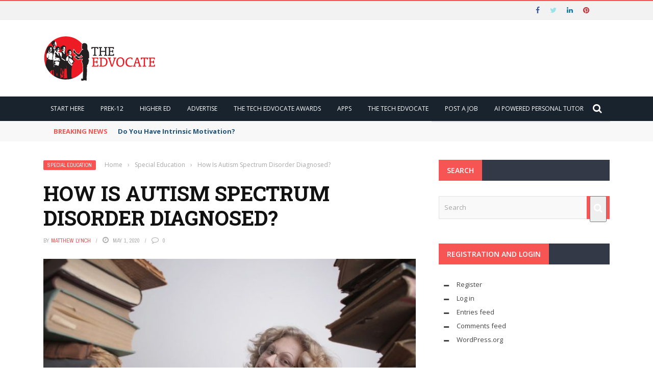

--- FILE ---
content_type: text/html; charset=UTF-8
request_url: https://www.theedadvocate.org/how-is-autism-spectrum-disorder-diagnosed/
body_size: 25571
content:
<!DOCTYPE html>
<html lang="en-US">
    <head>
    	<meta charset="UTF-8" />
        
        <meta name="viewport" content="width=device-width, initial-scale=1"/>
        
        <meta http-equiv="Content-Type" content="text/html; charset=UTF-8" />
    	
    	    	
    	<link rel="pingback" href="https://www.theedadvocate.org/xmlrpc.php">
    
    	<meta name='robots' content='index, follow, max-image-preview:large, max-snippet:-1, max-video-preview:-1' />

	<!-- This site is optimized with the Yoast SEO plugin v26.8 - https://yoast.com/product/yoast-seo-wordpress/ -->
	<title>How Is Autism Spectrum Disorder Diagnosed? - The Edvocate</title>
	<link rel="canonical" href="https://www.theedadvocate.org/how-is-autism-spectrum-disorder-diagnosed/" />
	<meta property="og:locale" content="en_US" />
	<meta property="og:type" content="article" />
	<meta property="og:title" content="How Is Autism Spectrum Disorder Diagnosed? - The Edvocate" />
	<meta property="og:description" content="Spread the loveAutism Spectrum Disorder is a range of disorders characterized by significant communication and sensory issues, as well as social difficulties. The diagnostic process typically includes a developmental screening and a comprehensive diagnostic evaluation. ASD can manifest both emotionally and physically. Students with ASD find conversations and social interactions very challenging. For example, children and adults with autism may demonstrate social withdrawal, difficulties making friends, and inappropriate behavior or conversation. Additionally, individuals with ASD like routine and order. When they encounter change, they can experience uneasiness and anxiety. Lauren Elder, Ph.D., describes at what age clinicians can safely diagnose [&hellip;]" />
	<meta property="og:url" content="https://www.theedadvocate.org/how-is-autism-spectrum-disorder-diagnosed/" />
	<meta property="og:site_name" content="The Edvocate" />
	<meta property="article:published_time" content="2020-05-01T09:54:58+00:00" />
	<meta property="og:image" content="https://www.theedadvocate.org/wp-content/uploads/2018/02/IMG_0360.jpg" />
	<meta property="og:image:width" content="1280" />
	<meta property="og:image:height" content="960" />
	<meta property="og:image:type" content="image/jpeg" />
	<meta name="author" content="Matthew Lynch" />
	<meta name="twitter:card" content="summary_large_image" />
	<meta name="twitter:creator" content="@lynch39083" />
	<meta name="twitter:site" content="@lynch39083" />
	<meta name="twitter:label1" content="Written by" />
	<meta name="twitter:data1" content="Matthew Lynch" />
	<meta name="twitter:label2" content="Est. reading time" />
	<meta name="twitter:data2" content="3 minutes" />
	<script type="application/ld+json" class="yoast-schema-graph">{"@context":"https://schema.org","@graph":[{"@type":"Article","@id":"https://www.theedadvocate.org/how-is-autism-spectrum-disorder-diagnosed/#article","isPartOf":{"@id":"https://www.theedadvocate.org/how-is-autism-spectrum-disorder-diagnosed/"},"author":{"name":"Matthew Lynch","@id":"https://www.theedadvocate.org/#/schema/person/4e65b7d4a8af6522a650325daea6c1cf"},"headline":"How Is Autism Spectrum Disorder Diagnosed?","datePublished":"2020-05-01T09:54:58+00:00","mainEntityOfPage":{"@id":"https://www.theedadvocate.org/how-is-autism-spectrum-disorder-diagnosed/"},"wordCount":571,"commentCount":0,"image":{"@id":"https://www.theedadvocate.org/how-is-autism-spectrum-disorder-diagnosed/#primaryimage"},"thumbnailUrl":"https://www.theedadvocate.org/wp-content/uploads/2024/09/College_Yes-I-Have-to-Read-All-of-These-Books.jpeg","articleSection":["Special Education"],"inLanguage":"en-US"},{"@type":"WebPage","@id":"https://www.theedadvocate.org/how-is-autism-spectrum-disorder-diagnosed/","url":"https://www.theedadvocate.org/how-is-autism-spectrum-disorder-diagnosed/","name":"How Is Autism Spectrum Disorder Diagnosed? - The Edvocate","isPartOf":{"@id":"https://www.theedadvocate.org/#website"},"primaryImageOfPage":{"@id":"https://www.theedadvocate.org/how-is-autism-spectrum-disorder-diagnosed/#primaryimage"},"image":{"@id":"https://www.theedadvocate.org/how-is-autism-spectrum-disorder-diagnosed/#primaryimage"},"thumbnailUrl":"https://www.theedadvocate.org/wp-content/uploads/2024/09/College_Yes-I-Have-to-Read-All-of-These-Books.jpeg","datePublished":"2020-05-01T09:54:58+00:00","author":{"@id":"https://www.theedadvocate.org/#/schema/person/4e65b7d4a8af6522a650325daea6c1cf"},"breadcrumb":{"@id":"https://www.theedadvocate.org/how-is-autism-spectrum-disorder-diagnosed/#breadcrumb"},"inLanguage":"en-US","potentialAction":[{"@type":"ReadAction","target":["https://www.theedadvocate.org/how-is-autism-spectrum-disorder-diagnosed/"]}]},{"@type":"ImageObject","inLanguage":"en-US","@id":"https://www.theedadvocate.org/how-is-autism-spectrum-disorder-diagnosed/#primaryimage","url":"https://www.theedadvocate.org/wp-content/uploads/2024/09/College_Yes-I-Have-to-Read-All-of-These-Books.jpeg","contentUrl":"https://www.theedadvocate.org/wp-content/uploads/2024/09/College_Yes-I-Have-to-Read-All-of-These-Books.jpeg","width":1000,"height":667},{"@type":"BreadcrumbList","@id":"https://www.theedadvocate.org/how-is-autism-spectrum-disorder-diagnosed/#breadcrumb","itemListElement":[{"@type":"ListItem","position":1,"name":"Home","item":"https://www.theedadvocate.org/"},{"@type":"ListItem","position":2,"name":"How Is Autism Spectrum Disorder Diagnosed?"}]},{"@type":"WebSite","@id":"https://www.theedadvocate.org/#website","url":"https://www.theedadvocate.org/","name":"The Edvocate","description":"Fighting for Education Equity, Reform and Innovation","potentialAction":[{"@type":"SearchAction","target":{"@type":"EntryPoint","urlTemplate":"https://www.theedadvocate.org/?s={search_term_string}"},"query-input":{"@type":"PropertyValueSpecification","valueRequired":true,"valueName":"search_term_string"}}],"inLanguage":"en-US"},{"@type":"Person","@id":"https://www.theedadvocate.org/#/schema/person/4e65b7d4a8af6522a650325daea6c1cf","name":"Matthew Lynch","image":{"@type":"ImageObject","inLanguage":"en-US","@id":"https://www.theedadvocate.org/#/schema/person/image/","url":"https://secure.gravatar.com/avatar/1fc0c0f1a554888f8fc42f4611e436a5e8a8d2245e8d9e466791c06dd922c93a?s=96&d=mm&r=g","contentUrl":"https://secure.gravatar.com/avatar/1fc0c0f1a554888f8fc42f4611e436a5e8a8d2245e8d9e466791c06dd922c93a?s=96&d=mm&r=g","caption":"Matthew Lynch"},"sameAs":["https://www.linkedin.com/in/drmattlynch/"],"url":"https://www.theedadvocate.org/author/the-edvocate/"}]}</script>
	<!-- / Yoast SEO plugin. -->


<link rel='dns-prefetch' href='//code.jquery.com' />
<link rel='dns-prefetch' href='//www.googletagmanager.com' />
<link rel='dns-prefetch' href='//fonts.googleapis.com' />
<link rel='dns-prefetch' href='//pagead2.googlesyndication.com' />
<link rel='preconnect' href='https://fonts.gstatic.com' crossorigin />
<link rel="alternate" type="application/rss+xml" title="The Edvocate &raquo; Feed" href="https://www.theedadvocate.org/feed/" />
<link rel="alternate" title="oEmbed (JSON)" type="application/json+oembed" href="https://www.theedadvocate.org/wp-json/oembed/1.0/embed?url=https%3A%2F%2Fwww.theedadvocate.org%2Fhow-is-autism-spectrum-disorder-diagnosed%2F" />
<link rel="alternate" title="oEmbed (XML)" type="text/xml+oembed" href="https://www.theedadvocate.org/wp-json/oembed/1.0/embed?url=https%3A%2F%2Fwww.theedadvocate.org%2Fhow-is-autism-spectrum-disorder-diagnosed%2F&#038;format=xml" />
<meta property="og:title" content="How Is Autism Spectrum Disorder Diagnosed?"/><meta property="og:type" content="article"/><meta property="og:url" content="https://www.theedadvocate.org/how-is-autism-spectrum-disorder-diagnosed/"/><meta property="og:site_name" content="The Edvocate"/><meta property="og:image" content="https://www.theedadvocate.org/wp-content/uploads/2024/09/College_Yes-I-Have-to-Read-All-of-These-Books.jpeg"/>
    <!-- www.theedadvocate.org is managing ads with Advanced Ads 2.0.16 – https://wpadvancedads.com/ --><script id="theed-ready">
			window.advanced_ads_ready=function(e,a){a=a||"complete";var d=function(e){return"interactive"===a?"loading"!==e:"complete"===e};d(document.readyState)?e():document.addEventListener("readystatechange",(function(a){d(a.target.readyState)&&e()}),{once:"interactive"===a})},window.advanced_ads_ready_queue=window.advanced_ads_ready_queue||[];		</script>
		<style id='wp-img-auto-sizes-contain-inline-css' type='text/css'>
img:is([sizes=auto i],[sizes^="auto," i]){contain-intrinsic-size:3000px 1500px}
/*# sourceURL=wp-img-auto-sizes-contain-inline-css */
</style>

<style id='wp-emoji-styles-inline-css' type='text/css'>

	img.wp-smiley, img.emoji {
		display: inline !important;
		border: none !important;
		box-shadow: none !important;
		height: 1em !important;
		width: 1em !important;
		margin: 0 0.07em !important;
		vertical-align: -0.1em !important;
		background: none !important;
		padding: 0 !important;
	}
/*# sourceURL=wp-emoji-styles-inline-css */
</style>
<link rel='stylesheet' id='wp-block-library-css' href='https://www.theedadvocate.org/wp-includes/css/dist/block-library/style.min.css?ver=6.9' type='text/css' media='all' />
<style id='classic-theme-styles-inline-css' type='text/css'>
/*! This file is auto-generated */
.wp-block-button__link{color:#fff;background-color:#32373c;border-radius:9999px;box-shadow:none;text-decoration:none;padding:calc(.667em + 2px) calc(1.333em + 2px);font-size:1.125em}.wp-block-file__button{background:#32373c;color:#fff;text-decoration:none}
/*# sourceURL=/wp-includes/css/classic-themes.min.css */
</style>
<style id='global-styles-inline-css' type='text/css'>
:root{--wp--preset--aspect-ratio--square: 1;--wp--preset--aspect-ratio--4-3: 4/3;--wp--preset--aspect-ratio--3-4: 3/4;--wp--preset--aspect-ratio--3-2: 3/2;--wp--preset--aspect-ratio--2-3: 2/3;--wp--preset--aspect-ratio--16-9: 16/9;--wp--preset--aspect-ratio--9-16: 9/16;--wp--preset--color--black: #000000;--wp--preset--color--cyan-bluish-gray: #abb8c3;--wp--preset--color--white: #ffffff;--wp--preset--color--pale-pink: #f78da7;--wp--preset--color--vivid-red: #cf2e2e;--wp--preset--color--luminous-vivid-orange: #ff6900;--wp--preset--color--luminous-vivid-amber: #fcb900;--wp--preset--color--light-green-cyan: #7bdcb5;--wp--preset--color--vivid-green-cyan: #00d084;--wp--preset--color--pale-cyan-blue: #8ed1fc;--wp--preset--color--vivid-cyan-blue: #0693e3;--wp--preset--color--vivid-purple: #9b51e0;--wp--preset--gradient--vivid-cyan-blue-to-vivid-purple: linear-gradient(135deg,rgb(6,147,227) 0%,rgb(155,81,224) 100%);--wp--preset--gradient--light-green-cyan-to-vivid-green-cyan: linear-gradient(135deg,rgb(122,220,180) 0%,rgb(0,208,130) 100%);--wp--preset--gradient--luminous-vivid-amber-to-luminous-vivid-orange: linear-gradient(135deg,rgb(252,185,0) 0%,rgb(255,105,0) 100%);--wp--preset--gradient--luminous-vivid-orange-to-vivid-red: linear-gradient(135deg,rgb(255,105,0) 0%,rgb(207,46,46) 100%);--wp--preset--gradient--very-light-gray-to-cyan-bluish-gray: linear-gradient(135deg,rgb(238,238,238) 0%,rgb(169,184,195) 100%);--wp--preset--gradient--cool-to-warm-spectrum: linear-gradient(135deg,rgb(74,234,220) 0%,rgb(151,120,209) 20%,rgb(207,42,186) 40%,rgb(238,44,130) 60%,rgb(251,105,98) 80%,rgb(254,248,76) 100%);--wp--preset--gradient--blush-light-purple: linear-gradient(135deg,rgb(255,206,236) 0%,rgb(152,150,240) 100%);--wp--preset--gradient--blush-bordeaux: linear-gradient(135deg,rgb(254,205,165) 0%,rgb(254,45,45) 50%,rgb(107,0,62) 100%);--wp--preset--gradient--luminous-dusk: linear-gradient(135deg,rgb(255,203,112) 0%,rgb(199,81,192) 50%,rgb(65,88,208) 100%);--wp--preset--gradient--pale-ocean: linear-gradient(135deg,rgb(255,245,203) 0%,rgb(182,227,212) 50%,rgb(51,167,181) 100%);--wp--preset--gradient--electric-grass: linear-gradient(135deg,rgb(202,248,128) 0%,rgb(113,206,126) 100%);--wp--preset--gradient--midnight: linear-gradient(135deg,rgb(2,3,129) 0%,rgb(40,116,252) 100%);--wp--preset--font-size--small: 13px;--wp--preset--font-size--medium: 20px;--wp--preset--font-size--large: 36px;--wp--preset--font-size--x-large: 42px;--wp--preset--spacing--20: 0.44rem;--wp--preset--spacing--30: 0.67rem;--wp--preset--spacing--40: 1rem;--wp--preset--spacing--50: 1.5rem;--wp--preset--spacing--60: 2.25rem;--wp--preset--spacing--70: 3.38rem;--wp--preset--spacing--80: 5.06rem;--wp--preset--shadow--natural: 6px 6px 9px rgba(0, 0, 0, 0.2);--wp--preset--shadow--deep: 12px 12px 50px rgba(0, 0, 0, 0.4);--wp--preset--shadow--sharp: 6px 6px 0px rgba(0, 0, 0, 0.2);--wp--preset--shadow--outlined: 6px 6px 0px -3px rgb(255, 255, 255), 6px 6px rgb(0, 0, 0);--wp--preset--shadow--crisp: 6px 6px 0px rgb(0, 0, 0);}:where(.is-layout-flex){gap: 0.5em;}:where(.is-layout-grid){gap: 0.5em;}body .is-layout-flex{display: flex;}.is-layout-flex{flex-wrap: wrap;align-items: center;}.is-layout-flex > :is(*, div){margin: 0;}body .is-layout-grid{display: grid;}.is-layout-grid > :is(*, div){margin: 0;}:where(.wp-block-columns.is-layout-flex){gap: 2em;}:where(.wp-block-columns.is-layout-grid){gap: 2em;}:where(.wp-block-post-template.is-layout-flex){gap: 1.25em;}:where(.wp-block-post-template.is-layout-grid){gap: 1.25em;}.has-black-color{color: var(--wp--preset--color--black) !important;}.has-cyan-bluish-gray-color{color: var(--wp--preset--color--cyan-bluish-gray) !important;}.has-white-color{color: var(--wp--preset--color--white) !important;}.has-pale-pink-color{color: var(--wp--preset--color--pale-pink) !important;}.has-vivid-red-color{color: var(--wp--preset--color--vivid-red) !important;}.has-luminous-vivid-orange-color{color: var(--wp--preset--color--luminous-vivid-orange) !important;}.has-luminous-vivid-amber-color{color: var(--wp--preset--color--luminous-vivid-amber) !important;}.has-light-green-cyan-color{color: var(--wp--preset--color--light-green-cyan) !important;}.has-vivid-green-cyan-color{color: var(--wp--preset--color--vivid-green-cyan) !important;}.has-pale-cyan-blue-color{color: var(--wp--preset--color--pale-cyan-blue) !important;}.has-vivid-cyan-blue-color{color: var(--wp--preset--color--vivid-cyan-blue) !important;}.has-vivid-purple-color{color: var(--wp--preset--color--vivid-purple) !important;}.has-black-background-color{background-color: var(--wp--preset--color--black) !important;}.has-cyan-bluish-gray-background-color{background-color: var(--wp--preset--color--cyan-bluish-gray) !important;}.has-white-background-color{background-color: var(--wp--preset--color--white) !important;}.has-pale-pink-background-color{background-color: var(--wp--preset--color--pale-pink) !important;}.has-vivid-red-background-color{background-color: var(--wp--preset--color--vivid-red) !important;}.has-luminous-vivid-orange-background-color{background-color: var(--wp--preset--color--luminous-vivid-orange) !important;}.has-luminous-vivid-amber-background-color{background-color: var(--wp--preset--color--luminous-vivid-amber) !important;}.has-light-green-cyan-background-color{background-color: var(--wp--preset--color--light-green-cyan) !important;}.has-vivid-green-cyan-background-color{background-color: var(--wp--preset--color--vivid-green-cyan) !important;}.has-pale-cyan-blue-background-color{background-color: var(--wp--preset--color--pale-cyan-blue) !important;}.has-vivid-cyan-blue-background-color{background-color: var(--wp--preset--color--vivid-cyan-blue) !important;}.has-vivid-purple-background-color{background-color: var(--wp--preset--color--vivid-purple) !important;}.has-black-border-color{border-color: var(--wp--preset--color--black) !important;}.has-cyan-bluish-gray-border-color{border-color: var(--wp--preset--color--cyan-bluish-gray) !important;}.has-white-border-color{border-color: var(--wp--preset--color--white) !important;}.has-pale-pink-border-color{border-color: var(--wp--preset--color--pale-pink) !important;}.has-vivid-red-border-color{border-color: var(--wp--preset--color--vivid-red) !important;}.has-luminous-vivid-orange-border-color{border-color: var(--wp--preset--color--luminous-vivid-orange) !important;}.has-luminous-vivid-amber-border-color{border-color: var(--wp--preset--color--luminous-vivid-amber) !important;}.has-light-green-cyan-border-color{border-color: var(--wp--preset--color--light-green-cyan) !important;}.has-vivid-green-cyan-border-color{border-color: var(--wp--preset--color--vivid-green-cyan) !important;}.has-pale-cyan-blue-border-color{border-color: var(--wp--preset--color--pale-cyan-blue) !important;}.has-vivid-cyan-blue-border-color{border-color: var(--wp--preset--color--vivid-cyan-blue) !important;}.has-vivid-purple-border-color{border-color: var(--wp--preset--color--vivid-purple) !important;}.has-vivid-cyan-blue-to-vivid-purple-gradient-background{background: var(--wp--preset--gradient--vivid-cyan-blue-to-vivid-purple) !important;}.has-light-green-cyan-to-vivid-green-cyan-gradient-background{background: var(--wp--preset--gradient--light-green-cyan-to-vivid-green-cyan) !important;}.has-luminous-vivid-amber-to-luminous-vivid-orange-gradient-background{background: var(--wp--preset--gradient--luminous-vivid-amber-to-luminous-vivid-orange) !important;}.has-luminous-vivid-orange-to-vivid-red-gradient-background{background: var(--wp--preset--gradient--luminous-vivid-orange-to-vivid-red) !important;}.has-very-light-gray-to-cyan-bluish-gray-gradient-background{background: var(--wp--preset--gradient--very-light-gray-to-cyan-bluish-gray) !important;}.has-cool-to-warm-spectrum-gradient-background{background: var(--wp--preset--gradient--cool-to-warm-spectrum) !important;}.has-blush-light-purple-gradient-background{background: var(--wp--preset--gradient--blush-light-purple) !important;}.has-blush-bordeaux-gradient-background{background: var(--wp--preset--gradient--blush-bordeaux) !important;}.has-luminous-dusk-gradient-background{background: var(--wp--preset--gradient--luminous-dusk) !important;}.has-pale-ocean-gradient-background{background: var(--wp--preset--gradient--pale-ocean) !important;}.has-electric-grass-gradient-background{background: var(--wp--preset--gradient--electric-grass) !important;}.has-midnight-gradient-background{background: var(--wp--preset--gradient--midnight) !important;}.has-small-font-size{font-size: var(--wp--preset--font-size--small) !important;}.has-medium-font-size{font-size: var(--wp--preset--font-size--medium) !important;}.has-large-font-size{font-size: var(--wp--preset--font-size--large) !important;}.has-x-large-font-size{font-size: var(--wp--preset--font-size--x-large) !important;}
:where(.wp-block-post-template.is-layout-flex){gap: 1.25em;}:where(.wp-block-post-template.is-layout-grid){gap: 1.25em;}
:where(.wp-block-term-template.is-layout-flex){gap: 1.25em;}:where(.wp-block-term-template.is-layout-grid){gap: 1.25em;}
:where(.wp-block-columns.is-layout-flex){gap: 2em;}:where(.wp-block-columns.is-layout-grid){gap: 2em;}
:root :where(.wp-block-pullquote){font-size: 1.5em;line-height: 1.6;}
/*# sourceURL=global-styles-inline-css */
</style>
<link rel='stylesheet' id='mc4wp-form-basic-css' href='https://www.theedadvocate.org/wp-content/plugins/mailchimp-for-wp/assets/css/form-basic.css?ver=4.11.1' type='text/css' media='all' />
<link rel='stylesheet' id='extendify-utility-styles-css' href='https://www.theedadvocate.org/wp-content/plugins/extendify/public/build/utility-minimum.css?ver=6.9' type='text/css' media='all' />
<link rel='stylesheet' id='jquery-core-css-css' href='https://code.jquery.com/ui/1.11.4/themes/smoothness/jquery-ui.css?ver=6.9' type='text/css' media='all' />
<link rel='stylesheet' id='bootstrap-css-css' href='https://www.theedadvocate.org/wp-content/themes/gloria/framework/bootstrap/css/bootstrap.css?ver=6.9' type='text/css' media='all' />
<link rel='stylesheet' id='fa-css' href='https://www.theedadvocate.org/wp-content/themes/gloria/css/fonts/awesome-fonts/css/font-awesome.min.css?ver=6.9' type='text/css' media='all' />
<link rel='stylesheet' id='gloria-theme-plugins-css' href='https://www.theedadvocate.org/wp-content/themes/gloria/css/theme_plugins.css?ver=6.9' type='text/css' media='all' />
<link rel='stylesheet' id='gloria-style-css' href='https://www.theedadvocate.org/wp-content/themes/gloria/css/bkstyle.css?ver=6.9' type='text/css' media='all' />
<link rel='stylesheet' id='gloria-woocommerce-css' href='https://www.theedadvocate.org/wp-content/themes/gloria/css/woocommerce_css/woocommerce.css?ver=6.9' type='text/css' media='all' />
<link rel='stylesheet' id='gloria-bbpress-css' href='https://www.theedadvocate.org/wp-content/themes/gloria/css/bbpress_css/bbpress.css?ver=6.9' type='text/css' media='all' />
<link rel='stylesheet' id='gloria-responsive-css' href='https://www.theedadvocate.org/wp-content/themes/gloria/css/responsive.css?ver=6.9' type='text/css' media='all' />
<link rel='stylesheet' id='gloria-wpstyle-css' href='https://www.theedadvocate.org/wp-content/themes/gloria-child/style.css?ver=6.9' type='text/css' media='all' />
<link rel='stylesheet' id='heateor_sss_frontend_css-css' href='https://www.theedadvocate.org/wp-content/plugins/sassy-social-share/public/css/sassy-social-share-public.css?ver=3.3.79' type='text/css' media='all' />
<style id='heateor_sss_frontend_css-inline-css' type='text/css'>
.heateor_sss_button_instagram span.heateor_sss_svg,a.heateor_sss_instagram span.heateor_sss_svg{background:radial-gradient(circle at 30% 107%,#fdf497 0,#fdf497 5%,#fd5949 45%,#d6249f 60%,#285aeb 90%)}.heateor_sss_horizontal_sharing .heateor_sss_svg,.heateor_sss_standard_follow_icons_container .heateor_sss_svg{color:#fff;border-width:0px;border-style:solid;border-color:transparent}.heateor_sss_horizontal_sharing .heateorSssTCBackground{color:#666}.heateor_sss_horizontal_sharing span.heateor_sss_svg:hover,.heateor_sss_standard_follow_icons_container span.heateor_sss_svg:hover{border-color:transparent;}.heateor_sss_vertical_sharing span.heateor_sss_svg,.heateor_sss_floating_follow_icons_container span.heateor_sss_svg{color:#fff;border-width:0px;border-style:solid;border-color:transparent;}.heateor_sss_vertical_sharing .heateorSssTCBackground{color:#666;}.heateor_sss_vertical_sharing span.heateor_sss_svg:hover,.heateor_sss_floating_follow_icons_container span.heateor_sss_svg:hover{border-color:transparent;}@media screen and (max-width:783px) {.heateor_sss_vertical_sharing{display:none!important}}
/*# sourceURL=heateor_sss_frontend_css-inline-css */
</style>
<link rel="preload" as="style" href="https://fonts.googleapis.com/css?family=Open%20Sans:300,400,500,600,700,800,300italic,400italic,500italic,600italic,700italic,800italic%7CArchivo%20Narrow:400,500,600,700,400italic,500italic,600italic,700italic%7CRoboto%20Slab:100,200,300,400,500,600,700,800,900&#038;display=swap&#038;ver=1745325746" /><link rel="stylesheet" href="https://fonts.googleapis.com/css?family=Open%20Sans:300,400,500,600,700,800,300italic,400italic,500italic,600italic,700italic,800italic%7CArchivo%20Narrow:400,500,600,700,400italic,500italic,600italic,700italic%7CRoboto%20Slab:100,200,300,400,500,600,700,800,900&#038;display=swap&#038;ver=1745325746" media="print" onload="this.media='all'"><noscript><link rel="stylesheet" href="https://fonts.googleapis.com/css?family=Open%20Sans:300,400,500,600,700,800,300italic,400italic,500italic,600italic,700italic,800italic%7CArchivo%20Narrow:400,500,600,700,400italic,500italic,600italic,700italic%7CRoboto%20Slab:100,200,300,400,500,600,700,800,900&#038;display=swap&#038;ver=1745325746" /></noscript><script type="text/javascript" src="https://www.theedadvocate.org/wp-includes/js/jquery/jquery.min.js?ver=3.7.1" id="jquery-core-js"></script>
<script type="text/javascript" src="https://www.theedadvocate.org/wp-includes/js/jquery/jquery-migrate.min.js?ver=3.4.1" id="jquery-migrate-js"></script>
<script type="text/javascript" src="https://code.jquery.com/ui/1.11.4/jquery-ui.js?ver=1" id="ui-core-js-js"></script>
<script type="text/javascript" id="heateor_sss_sharing_js-js-before">
/* <![CDATA[ */
function heateorSssLoadEvent(e) {var t=window.onload;if (typeof window.onload!="function") {window.onload=e}else{window.onload=function() {t();e()}}};	var heateorSssSharingAjaxUrl = 'https://www.theedadvocate.org/wp-admin/admin-ajax.php', heateorSssCloseIconPath = 'https://www.theedadvocate.org/wp-content/plugins/sassy-social-share/public/../images/close.png', heateorSssPluginIconPath = 'https://www.theedadvocate.org/wp-content/plugins/sassy-social-share/public/../images/logo.png', heateorSssHorizontalSharingCountEnable = 0, heateorSssVerticalSharingCountEnable = 0, heateorSssSharingOffset = -10; var heateorSssMobileStickySharingEnabled = 0;var heateorSssCopyLinkMessage = "Link copied.";var heateorSssUrlCountFetched = [], heateorSssSharesText = 'Shares', heateorSssShareText = 'Share';function heateorSssPopup(e) {window.open(e,"popUpWindow","height=400,width=600,left=400,top=100,resizable,scrollbars,toolbar=0,personalbar=0,menubar=no,location=no,directories=no,status")}
//# sourceURL=heateor_sss_sharing_js-js-before
/* ]]> */
</script>
<script type="text/javascript" src="https://www.theedadvocate.org/wp-content/plugins/sassy-social-share/public/js/sassy-social-share-public.js?ver=3.3.79" id="heateor_sss_sharing_js-js"></script>

<!-- Google tag (gtag.js) snippet added by Site Kit -->
<!-- Google Analytics snippet added by Site Kit -->
<script type="text/javascript" src="https://www.googletagmanager.com/gtag/js?id=GT-KFLKQXG" id="google_gtagjs-js" async></script>
<script type="text/javascript" id="google_gtagjs-js-after">
/* <![CDATA[ */
window.dataLayer = window.dataLayer || [];function gtag(){dataLayer.push(arguments);}
gtag("set","linker",{"domains":["www.theedadvocate.org"]});
gtag("js", new Date());
gtag("set", "developer_id.dZTNiMT", true);
gtag("config", "GT-KFLKQXG");
//# sourceURL=google_gtagjs-js-after
/* ]]> */
</script>
<link rel="https://api.w.org/" href="https://www.theedadvocate.org/wp-json/" /><link rel="alternate" title="JSON" type="application/json" href="https://www.theedadvocate.org/wp-json/wp/v2/posts/28967" /><link rel="EditURI" type="application/rsd+xml" title="RSD" href="https://www.theedadvocate.org/xmlrpc.php?rsd" />
<meta name="generator" content="WordPress 6.9" />
<link rel='shortlink' href='https://www.theedadvocate.org/?p=28967' />
<meta name="generator" content="Redux 4.5.10" /><meta name="generator" content="Site Kit by Google 1.170.0" />        <script type="text/javascript">
            var ajaxurl = 'https://www.theedadvocate.org/wp-admin/admin-ajax.php';
        </script>
    
<!-- Google AdSense meta tags added by Site Kit -->
<meta name="google-adsense-platform-account" content="ca-host-pub-2644536267352236">
<meta name="google-adsense-platform-domain" content="sitekit.withgoogle.com">
<!-- End Google AdSense meta tags added by Site Kit -->
<meta name="generator" content="Elementor 3.34.2; features: additional_custom_breakpoints; settings: css_print_method-external, google_font-enabled, font_display-auto">
			<style>
				.e-con.e-parent:nth-of-type(n+4):not(.e-lazyloaded):not(.e-no-lazyload),
				.e-con.e-parent:nth-of-type(n+4):not(.e-lazyloaded):not(.e-no-lazyload) * {
					background-image: none !important;
				}
				@media screen and (max-height: 1024px) {
					.e-con.e-parent:nth-of-type(n+3):not(.e-lazyloaded):not(.e-no-lazyload),
					.e-con.e-parent:nth-of-type(n+3):not(.e-lazyloaded):not(.e-no-lazyload) * {
						background-image: none !important;
					}
				}
				@media screen and (max-height: 640px) {
					.e-con.e-parent:nth-of-type(n+2):not(.e-lazyloaded):not(.e-no-lazyload),
					.e-con.e-parent:nth-of-type(n+2):not(.e-lazyloaded):not(.e-no-lazyload) * {
						background-image: none !important;
					}
				}
			</style>
			
<!-- Google AdSense snippet added by Site Kit -->
<script type="text/javascript" async="async" src="https://pagead2.googlesyndication.com/pagead/js/adsbygoogle.js?client=ca-pub-1476900441531506&amp;host=ca-host-pub-2644536267352236" crossorigin="anonymous"></script>

<!-- End Google AdSense snippet added by Site Kit -->
    
    <style type='text/css' media="all">
                ::selection {color: #FFF; background: #F75454}
        ::-webkit-selection {color: #FFF; background: #F75454}
         
             p > a, .article-content p a, .article-content p a:visited, .article-content p a:focus, .article-content li a, .article-content li a:visited, 
             .article-content li a:focus, .content_out.small-post .meta .post-category a, .ticker-title, #top-menu>ul>li:hover, 
             #top-menu>ul>li .sub-menu li:hover, .content_in .meta > div.post-category a,
            .meta .post-category a, .top-nav .bk-links-modal:hover, .bk-lwa-profile .bk-user-data > div:hover,
            .s-post-header .meta > .post-category a, .breadcrumbs .location,
            .error-number h4, .redirect-home,
            .bk-author-box .author-info .bk-author-page-contact a:hover, .bk-blog-content .meta .post-category a, .widget-social-counter ul li .social-icon,
            #pagination .page-numbers, .post-page-links a, .single-page .icon-play:hover, .bk-author-box .author-info h3,
            #wp-calendar tbody td a, #wp-calendar tfoot #prev, .widget-feedburner > h3, 
            a.bk_u_login:hover, a.bk_u_logout:hover, .widget-feedburner .feedburner-inner > h3,
            .meta .post-author a, .content_out.small-post .post-category a, .widget-tabs .cm-header .author-name, blockquote, blockquote:before, 
            /* Title hover */
            .bk-main-feature-inner .bk-small-group .title:hover, .row-type h4:hover, .content_out.small-post h4:hover, 
            .widget-tabs .author-comment-wrap h4:hover, .widget_comment .post-title:hover, .classic-blog-type .post-c-wrap .title:hover, 
            .module-large-blog .post-c-wrap h4:hover, .widget_reviews_tabs .post-list h4:hover, .module-tiny-row .post-c-wrap h4:hover, .pros-cons-title, 
            .article-content p a:hover, .article-content p a:visited, .article-content p a:focus, .s-post-nav .nav-btn h3:hover,
            .widget_recent_entries a:hover, .widget_archive a:hover, .widget_categories a:hover, .widget_meta a:hover, .widget_pages a:hover, .widget_recent_comments a:hover, .widget_nav_menu > div a:hover,
            .widget_rss li a:hover, .widget.timeline-posts li a:hover, .widget.timeline-posts li a:hover .post-date, 
            .bk-header-2 .header-social .social-icon a:hover, .bk-header-90 .header-social .social-icon a:hover,
            /*** Woocommerce ***/
            .woocommerce-page .star-rating span, .woocommerce-page p.stars a, .woocommerce-page div.product form.cart table td .reset_variations:hover,
            .bk_small_cart .widget_shopping_cart .cart_list a:hover,
            /*** BBPRESS ***/
            #subscription-toggle, #subscription-toggle:hover, #bbpress-forums li > a:hover,
            .widget_recent_topics .details .comment-author a, .bbp-author-name, .bbp-author-name:hover, .bbp-author-name:visited, 
            .widget_latest_replies .details .comment-author, .widget_recent_topics .details .post-title:hover, .widget_display_views ul li a:hover, .widget_display_topics ul li a:hover, 
            .widget_display_replies ul li a:hover, .widget_display_forums ul li a:hover, 
            .widget_latest_replies .details h4:hover
            {color: #F75454}
            
            .widget_tag_cloud .tagcloud a:hover,
            #comment-submit:hover, .main-nav, 
            #pagination .page-numbers, .post-page-links a, .post-page-links > span, .widget_latest_comments .flex-direction-nav li a:hover,
            #mobile-inner-header, input[type="submit"]:hover, #pagination .page-numbers, .post-page-links a, .post-page-links > span, .bk-login-modal, .lwa-register.lwa-register-default,
            .button:hover, .bk-back-login:hover, .footer .widget-title h3, .footer .widget-tab-titles li.active h3,
            #mobile-inner-header, .readmore a:hover, .loadmore span.ajaxtext:hover, .result-msg a:hover, .top-bar, .widget.timeline-posts li a:hover .meta:before,
            .button:hover, .woocommerce-page input.button.alt:hover, .woocommerce-page input.button:hover, .woocommerce-page div.product form.cart .button:hover,
            .woocommerce-page .woocommerce-message .button:hover, .woocommerce-page a.button:hover, .woocommerce-cart .wc-proceed-to-checkout a.checkout-button:hover,
            .bk_small_cart .woocommerce.widget_shopping_cart .buttons a:hover, .recommend-box h3:after
            {border-color: #F75454;}

            .sidebar-wrap .widgettitle,
            .flex-direction-nav li a:hover, #back-top, .module-fw-slider .flex-control-nav li a.flex-active, .related-box h3 a.active,
            .footer .cm-flex .flex-control-paging li a.flex-active, .main-nav #main-menu .menu > li:hover, #main-menu > ul > li.current-menu-item,
            .module-title h2, .page-title h2, .row-type .post-category a, .bk-small-group .post-category a, .module-grid-carousel .bk-carousel-wrap .item-child .post-category a,
            .bk-review-box .bk-overlay span, .bk-score-box, .share-total, #pagination .page-numbers.current, .post-page-links > span, .widget_latest_comments .flex-direction-nav li a:hover,
            .searchform-wrap .search-icon, .module-square-grid .content_in_wrapper, .module-large-blog .post-category a, .result-msg a:hover,
            .readmore a:hover, .module-fw-slider .post-c-wrap .post-category a, .rating-wrap, .inner-cell .innerwrap .post-category a, .module-carousel .post-c-wrap .post-category a, 
            .widget_slider .post-category a, .module-square-grid .post-c-wrap .post-category a, .module-grid .post-c-wrap .post-category a,.module-title .bk-tabs.active a, .classic-blog-type .post-category a, .sidebar-wrap .widget-title h3, .widget-tab-titles li.active h3, 
            .module-fw-slider .post-c-wrap .readmore a:hover, .loadmore span.ajaxtext:hover, .widget_tag_cloud .tagcloud a:hover, .widget.timeline-posts li a:hover .meta:before,
            .s-tags a:hover, .singletop .post-category a, .mCSB_scrollTools .mCSB_dragger .mCSB_dragger_bar, .mCSB_scrollTools .mCSB_dragger:hover .mCSB_dragger_bar, 
            .mCSB_scrollTools .mCSB_dragger:active .mCSB_dragger_bar, .mCSB_scrollTools .mCSB_dragger.mCSB_dragger_onDrag .mCSB_dragger_bar, .widget-postlist .large-post .post-category a,
            input[type="submit"]:hover, .widget-feedburner .feedburner-subscribe:hover button, .bk-back-login:hover, #comment-submit:hover,
            .bk-header-slider .post-c-wrap .readmore a,
            /** Woocommerce **/
            .woocommerce span.onsale, .woocommerce-page span.onsale, .button:hover, .woocommerce-page input.button.alt:hover, .woocommerce-page input.button:hover, .woocommerce-page div.product form.cart .button:hover,
            .woocommerce-page .woocommerce-message .button:hover, .woocommerce-page a.button:hover, .woocommerce-cart .wc-proceed-to-checkout a.checkout-button:hover, 
            .woocommerce-page div.product .summary .product_title span, .woocommerce-page div.product .woocommerce-tabs ul.tabs li.active, 
            .related.products > h2 span, .woocommerce-page #reviews h3 span, .upsells.products > h2 span, .cross-sells > h2 span, .woocommerce-page .cart-collaterals .cart_totals h2 span, 
            .woocommerce-page div.product .summary .product_title span, .woocommerce-page .widget_price_filter .ui-slider .ui-slider-range, 
            .woocommerce-page .widget_price_filter .ui-slider .ui-slider-handle, .product_meta .post-tags a:hover, .widget_display_stats dd strong, 
            .bk_small_cart .woocommerce.widget_shopping_cart .buttons a:hover, .bk_small_cart .cart-contents span,
            /*** BBPRESS ***/
            #bbpress-forums #bbp-search-form .search-icon, .widget_display_search .search-icon, #bbpress-forums div.bbp-topic-tags a:hover,
            div.wpforms-container-full .wpforms-form button[type=submit], div.wpforms-container-full .wpforms-form button[type=submit]:hover
            {background-color: #F75454;}
            @-webkit-keyframes rotateplane {
                0% {
                    -webkit-transform: perspective(120px) scaleX(1) scaleY(1);
                    background-color: #F75454;
                }
                25% {
                    -webkit-transform: perspective(120px) rotateY(90deg) scaleX(1) scaleY(1);
                    background-color: #F75454;
                }
                25.1% {
                    -webkit-transform: perspective(120px) rotateY(90deg) scaleX(-1) scaleY(1);
                    background-color: #333333;
                }
                50% {
                    -webkit-transform: perspective(120px) rotateY(180deg) scaleX(-1) scaleY(1);
                    background-color: #333333;
                }
                75% {
                    -webkit-transform: perspective(120px) rotateY(180deg) rotateX(90deg) scaleX(-1) scaleY(1);
                    background-color: #333333;
                }
                75.1% {
                    -webkit-transform: perspective(120px) rotateY(180deg) rotateX(90deg) scaleX(-1) scaleY(-1);
                    background-color: #F75454;
                }
                100% {
                    -webkit-transform: perspective(120px) rotateY(180deg) rotateX(180deg) scaleX(-1) scaleY(-1);
                    background-color: #F75454;
                }
            }
            @keyframes rotateplane {
                0% {
                    transform: perspective(120px) rotateX(0deg) rotateY(0deg) scaleX(1) scaleY(1);
                    -webkit-transform: perspective(120px) rotateX(0deg) rotateY(0deg) scaleX(1) scaleY(1);
                    background-color: #F75454;
                }
                25% {
                    transform: perspective(120px) rotateX(-90deg) rotateY(0deg) scaleX(1) scaleY(1);
                    -webkit-transform: perspective(120px) rotateX(0deg) rotateY(0deg) scaleX(1) scaleY(1);
                    background-color: #F75454;
                }
                25.1% {
                    transform: perspective(120px) rotateX(-90deg) rotateY(0deg) scaleX(1) scaleY(-1);
                    -webkit-transform: perspective(120px) rotateX(-90deg) rotateY(0deg) scaleX(1) scaleY(-1);
                    background-color: #333333;
                }
                50% {
                    transform: perspective(120px) rotateX(-180.1deg) rotateY(0deg) scaleX(1) scaleY(-1);
                    -webkit-transform: perspective(120px) rotateX(-180.1deg) rotateY(0deg) scaleX(1) scaleY(-1);
                    background-color: #333333;
                }
                75% {
                    transform: perspective(120px) rotateX(-180.1deg) rotateY(-90deg) scaleX(1) scaleY(-1);
                    -webkit-transform: perspective(120px) rotateX(-180.1deg) rotateY(-90deg) scaleX(1) scaleY(-1);
                    background-color: #333333;
                }
                75.1% {
                    transform: perspective(120px) rotateX(-180.1deg) rotateY(-90deg) scaleX(-1) scaleY(-1);
                    -webkit-transform: perspective(120px) rotateX(-180.1deg) rotateY(-90deg) scaleX(-1) scaleY(-1);
                    background-color: #F75454;
                }
                100% {
                    transform: perspective(120px) rotateX(-180deg) rotateY(-179.9deg) scaleX(-1) scaleY(-1);
                    -webkit-transform: perspective(120px) rotateX(-180deg) rotateY(-179.9deg) scaleX(-1) scaleY(-1);
                    background-color: #F75454;
                }
            }
            .content_out .review-score, ::-webkit-scrollbar-thumb, ::-webkit-scrollbar-thumb:window-inactive 
            {background-color: rgba(247,84,84,0.9);}
            
            .footer .cm-flex .flex-control-paging li a
            {background-color: rgba(247,84,84,0.3);}
            

                 
                .widget_most_commented .comments:after 
                {border-right-color: #333946;}
                .sidebar-wrap .widgettitle:after,
                #main-mobile-menu, .bk-dropdown-menu, .bk-sub-sub-menu, .sub-menu, .bk-mega-menu, .bk-mega-column-menu ,
                .ajax-form input, .module-title .main-title, .sidebar-wrap .widget-title, .widget_most_commented .comments,
                .related-box h3 a, .widget-tab-titles, .bk-tabs-wrapper, .widget-feedburner .feedburner-email, .widget-feedburner .feedburner-subscribe button
                {background-color: #333946;}
            
                            #page-wrap { width: auto; }
                #main-menu > ul > li > a {
    padding: 0 14px;
}
#main-menu > ul > li {
    font-size:12px;
}
.bk-header-90.header-wrap .logo, .bk-header-90-sport.header-wrap .logo{
    display:table-cell;
}    </style>
        <script  async src="https://pagead2.googlesyndication.com/pagead/js/adsbygoogle.js?client=ca-pub-1476900441531506" crossorigin="anonymous"></script><link rel="icon" href="https://www.theedadvocate.org/wp-content/uploads/2024/09/cropped-theEdvocate03a-32x32.jpg" sizes="32x32" />
<link rel="icon" href="https://www.theedadvocate.org/wp-content/uploads/2024/09/cropped-theEdvocate03a-192x192.jpg" sizes="192x192" />
<link rel="apple-touch-icon" href="https://www.theedadvocate.org/wp-content/uploads/2024/09/cropped-theEdvocate03a-180x180.jpg" />
<meta name="msapplication-TileImage" content="https://www.theedadvocate.org/wp-content/uploads/2024/09/cropped-theEdvocate03a-270x270.jpg" />
<style id="gloria_option-dynamic-css" title="dynamic-css" class="redux-options-output">#top-menu>ul>li, #top-menu>ul>li .sub-menu li, .bk_u_login, .bk_u_logout, .bk-links-modal{font-family:"Open Sans";font-weight:600;font-style:normal;}.header .logo.logo-text h1 a, .module-title h2, .page-title h2, .sidebar-wrap .widgettitle, .sidebar-wrap .widget-title h3, .widget-tab-titles h3, .main-nav #main-menu .menu > li, .main-nav #main-menu .menu > li > a, .mega-title h3, .header .logo.logo-text h1, .bk-sub-posts .post-title,
                            .comment-box .comment-author-name, .today-date, .related-box h3, .comment-box .comments-area-title h3, .comment-respond h3, .comments-area .comments-area-title h3, 
                            .bk-author-box .author-info h3, .footer .widget-title h3, .recommend-box h3, .bk-login-title, #footer-menu a, .bk-copyright, 
                            .woocommerce-page div.product .product_title, .woocommerce div.product .woocommerce-tabs ul.tabs li a, .module-title .bk-tabs,
                            .related.products > h2 span, .woocommerce-page #reviews h3 span, .upsells.products > h2 span, .cross-sells > h2 span, 
                            .woocommerce-page .cart-collaterals .cart_totals h2 span, .woocommerce-page div.product .summary .product_title span{font-family:"Open Sans";font-weight:400;font-style:normal;}.review-score, .bk-criteria-wrap > span, .rating-wrap span, .pros-cons-title{font-family:"Archivo Narrow";font-weight:700;font-style:normal;}.widget-tabs .cm-header, .widget-review-tabs ul li .bk-final-score, .widget-social-counter .counter, .widget-social-counter ul li .data .subscribe, .meta, .post-category, .widget_comment .cm-header div, .comment-box .comment-time, .share-box ul li .share-item__value,.share-box .bk-share .share-item__valuem, .share-total, .loadmore span.ajaxtext, .bk-search-content .nothing-respond, .share-sticky .total-share-wrap{font-family:"Archivo Narrow";font-weight:400;font-style:normal;}h1, h2, h3, h4, h5, #mobile-top-menu > ul > li, #mobile-menu > ul > li, .widget_display_stats dt,
                            .widget_display_views ul li a, .widget_display_topics ul li a, .widget_display_replies ul li a, 
                            .widget_display_forums ul li a, .widget_loginwithajaxwidget .bk-user-data ,.bk-share-box-top > span{font-family:"Roboto Slab";font-weight:700;font-style:normal;}body, textarea, input, p, .ticker-wrapper h4,
                            .entry-excerpt, .comment-text, .comment-author, .article-content,
                            .comments-area, .tag-list, .bk-mega-menu .bk-sub-posts .feature-post .menu-post-item .post-date, .comments-area small{font-family:"Open Sans";font-weight:400;font-style:normal;}</style>    </head>
    
    <body data-rsssl=1 class="wp-singular post-template-default single single-post postid-28967 single-format-standard wp-theme-gloria wp-child-theme-gloria-child elementor-default elementor-kit-44066 aa-prefix-theed-">
        <div id="page-wrap" class= 'wide'>
        <div id="main-mobile-menu">
            <div class="block">
                <div id="mobile-inner-header">
                    <h3 class="menu-title">
                        The Edvocate                    </h3>
                    <a class="mobile-menu-close" href="#" title="Close"><i class="fa fa-long-arrow-left"></i></a>
                </div>
                                     <div class="top-menu">
                        <h3 class="menu-location-title">
                            Top Menu                        </h3>
                                        </div>
                                <div class="main-menu">
                    <h3 class="menu-location-title">
                        Main Menu                    </h3>
                    <div id="mobile-menu" class="menu-main-container"><ul id="menu-main" class="menu"><li id="menu-item-9648" class="menu-item menu-item-type-post_type menu-item-object-page menu-item-has-children menu-item-9648"><a href="https://www.theedadvocate.org/start-here/">Start Here</a>
<ul class="sub-menu">
	<li id="menu-item-31129" class="menu-item menu-item-type-post_type menu-item-object-page menu-item-31129"><a href="https://www.theedadvocate.org/our-brands/">Our Brands</a></li>
	<li id="menu-item-9653" class="menu-item menu-item-type-post_type menu-item-object-page menu-item-has-children menu-item-9653"><a href="https://www.theedadvocate.org/start-here/governance/">Governance</a>
	<ul class="sub-menu">
		<li id="menu-item-279760" class="menu-item menu-item-type-custom menu-item-object-custom menu-item-279760"><a href="https://lyncheducationconsulting.renderforestsites.com/">Lynch Education Consulting, LLC.</a></li>
		<li id="menu-item-10627" class="menu-item menu-item-type-custom menu-item-object-custom menu-item-10627"><a href="http://www.drmattlynch.com/">Dr. Lynch&#8217;s Personal Website</a></li>
		<li id="menu-item-9652" class="menu-item menu-item-type-post_type menu-item-object-page menu-item-9652"><a href="https://www.theedadvocate.org/start-here/careers/">Careers</a></li>
	</ul>
</li>
	<li id="menu-item-9651" class="menu-item menu-item-type-post_type menu-item-object-page menu-item-9651"><a href="https://www.theedadvocate.org/submission-guidelines/">Write For Us</a></li>
	<li id="menu-item-28314" class="menu-item menu-item-type-post_type menu-item-object-page menu-item-28314"><a href="https://www.theedadvocate.org/books/">Books</a></li>
	<li id="menu-item-44469" class="menu-item menu-item-type-post_type menu-item-object-page menu-item-44469"><a href="https://www.theedadvocate.org/the-tech-edvocate-product-guide/">The Tech Edvocate Product Guide</a></li>
	<li id="menu-item-9650" class="menu-item menu-item-type-post_type menu-item-object-page menu-item-9650"><a href="https://www.theedadvocate.org/start-here/contact-us/">Contact Us</a></li>
	<li id="menu-item-25493" class="menu-item menu-item-type-post_type menu-item-object-page menu-item-25493"><a href="https://www.theedadvocate.org/the-edvocate-podcast/">The Edvocate Podcast</a></li>
	<li id="menu-item-25246" class="menu-item menu-item-type-custom menu-item-object-custom menu-item-25246"><a href="https://www.theedadvocate.org/edupedia/">Edupedia</a></li>
	<li id="menu-item-38590" class="menu-item menu-item-type-custom menu-item-object-custom menu-item-38590"><a href="https://pedagogue.app/">Pedagogue</a></li>
	<li id="menu-item-47364" class="menu-item menu-item-type-post_type menu-item-object-page menu-item-47364"><a href="https://www.theedadvocate.org/terms-and-conditions/">Terms and Conditions</a></li>
	<li id="menu-item-47360" class="menu-item menu-item-type-post_type menu-item-object-page menu-item-47360"><a href="https://www.theedadvocate.org/privacy-policy/">Privacy Policy</a></li>
</ul>
</li>
<li id="menu-item-17243" class="menu-item menu-item-type-taxonomy menu-item-object-category menu-item-has-children menu-item-17243 menu-category-960"><a href="https://www.theedadvocate.org/category/prek-12/">PreK-12</a>
<ul class="sub-menu">
	<li id="menu-item-24572" class="menu-item menu-item-type-taxonomy menu-item-object-category menu-item-24572 menu-category-1340"><a href="https://www.theedadvocate.org/category/assessment/">Assessment</a></li>
	<li id="menu-item-24573" class="menu-item menu-item-type-taxonomy menu-item-object-category menu-item-24573 menu-category-1252"><a href="https://www.theedadvocate.org/category/assistivetechnology/">Assistive Technology</a></li>
	<li id="menu-item-77576" class="menu-item menu-item-type-taxonomy menu-item-object-category menu-item-77576 menu-category-1519"><a href="https://www.theedadvocate.org/category/best-prek-12-schools-in-america/">Best PreK-12 Schools in America</a></li>
	<li id="menu-item-24575" class="menu-item menu-item-type-taxonomy menu-item-object-category menu-item-24575 menu-category-1285"><a href="https://www.theedadvocate.org/category/child-development/">Child Development</a></li>
	<li id="menu-item-24576" class="menu-item menu-item-type-taxonomy menu-item-object-category menu-item-24576 menu-category-1305"><a href="https://www.theedadvocate.org/category/classroom-management/">Classroom Management</a></li>
	<li id="menu-item-20786" class="menu-item menu-item-type-taxonomy menu-item-object-category menu-item-20786 menu-category-1077"><a href="https://www.theedadvocate.org/category/early-childhood/">Early Childhood</a></li>
	<li id="menu-item-9615" class="menu-item menu-item-type-taxonomy menu-item-object-category menu-item-9615 menu-category-56"><a href="https://www.theedadvocate.org/category/tech-2/">EdTech &amp; Innovation</a></li>
	<li id="menu-item-17211" class="menu-item menu-item-type-taxonomy menu-item-object-category menu-item-17211 menu-category-42"><a href="https://www.theedadvocate.org/category/edleadership/">Education Leadership</a></li>
	<li id="menu-item-17215" class="menu-item menu-item-type-taxonomy menu-item-object-category menu-item-17215 menu-category-825"><a href="https://www.theedadvocate.org/category/equity/">Equity</a></li>
	<li id="menu-item-17216" class="menu-item menu-item-type-taxonomy menu-item-object-category menu-item-17216 menu-category-827"><a href="https://www.theedadvocate.org/category/first-year-teachers/">First Year Teachers</a></li>
	<li id="menu-item-24579" class="menu-item menu-item-type-taxonomy menu-item-object-category menu-item-24579 menu-category-1292"><a href="https://www.theedadvocate.org/category/gifted-and-talented-education/">Gifted and Talented Education</a></li>
	<li id="menu-item-24581" class="menu-item menu-item-type-taxonomy menu-item-object-category current-post-ancestor current-menu-parent current-post-parent menu-item-24581 menu-category-1078"><a href="https://www.theedadvocate.org/category/special-education/">Special Education</a></li>
	<li id="menu-item-17226" class="menu-item menu-item-type-taxonomy menu-item-object-category menu-item-17226 menu-category-51"><a href="https://www.theedadvocate.org/category/parental-involvement/">Parental Involvement</a></li>
	<li id="menu-item-17228" class="menu-item menu-item-type-taxonomy menu-item-object-category menu-item-17228 menu-category-53"><a href="https://www.theedadvocate.org/category/policy-reform/">Policy &amp; Reform</a></li>
	<li id="menu-item-17235" class="menu-item menu-item-type-taxonomy menu-item-object-category menu-item-17235 menu-category-55"><a href="https://www.theedadvocate.org/category/teachers-2/">Teachers</a></li>
</ul>
</li>
<li id="menu-item-9613" class="menu-item menu-item-type-taxonomy menu-item-object-category menu-item-has-children menu-item-9613 menu-category-45"><a href="https://www.theedadvocate.org/category/highered/">Higher Ed</a>
<ul class="sub-menu">
	<li id="menu-item-22663" class="menu-item menu-item-type-taxonomy menu-item-object-category menu-item-22663 menu-category-1327"><a href="https://www.theedadvocate.org/category/best-colleges-and-universities/">Best Colleges and Universities</a></li>
	<li id="menu-item-27599" class="menu-item menu-item-type-taxonomy menu-item-object-category menu-item-27599 menu-category-1332"><a href="https://www.theedadvocate.org/category/best-college-and-university-programs/">Best College and University Programs</a></li>
	<li id="menu-item-17217" class="menu-item menu-item-type-taxonomy menu-item-object-category menu-item-17217 menu-category-44"><a href="https://www.theedadvocate.org/category/hbcu/">HBCU&#8217;s</a></li>
	<li id="menu-item-17208" class="menu-item menu-item-type-taxonomy menu-item-object-category menu-item-17208 menu-category-41"><a href="https://www.theedadvocate.org/category/diversity/">Diversity</a></li>
	<li id="menu-item-24580" class="menu-item menu-item-type-taxonomy menu-item-object-category menu-item-24580 menu-category-1251"><a href="https://www.theedadvocate.org/category/higher-education-edtech/">Higher Education EdTech</a></li>
	<li id="menu-item-22664" class="menu-item menu-item-type-taxonomy menu-item-object-category menu-item-22664 menu-category-45"><a href="https://www.theedadvocate.org/category/highered/">Higher Education</a></li>
	<li id="menu-item-17220" class="menu-item menu-item-type-taxonomy menu-item-object-category menu-item-17220 menu-category-47"><a href="https://www.theedadvocate.org/category/international-education-2/">International Education</a></li>
</ul>
</li>
<li id="menu-item-9649" class="menu-item menu-item-type-post_type menu-item-object-page menu-item-9649"><a href="https://www.theedadvocate.org/advertise/">Advertise</a></li>
<li id="menu-item-20706" class="menu-item menu-item-type-post_type menu-item-object-page menu-item-has-children menu-item-20706"><a href="https://www.theedadvocate.org/tech-edvocate-awards/">The Tech Edvocate Awards</a>
<ul class="sub-menu">
	<li id="menu-item-20707" class="menu-item menu-item-type-post_type menu-item-object-page menu-item-20707"><a href="https://www.theedadvocate.org/the-awards-process/">The Awards Process</a></li>
	<li id="menu-item-270346" class="menu-item menu-item-type-post_type menu-item-object-page menu-item-270346"><a href="https://www.theedadvocate.org/finalists-and-winners-of-the-2025-tech-edvocate-awards/">Finalists and Winners of The 2025 Tech Edvocate Awards</a></li>
	<li id="menu-item-258910" class="menu-item menu-item-type-post_type menu-item-object-page menu-item-258910"><a href="https://www.theedadvocate.org/finalists-and-winners-of-the-2024-tech-edvocate-awards/">Finalists and Winners of The 2024 Tech Edvocate Awards</a></li>
	<li id="menu-item-65571" class="menu-item menu-item-type-post_type menu-item-object-page menu-item-65571"><a href="https://www.theedadvocate.org/finalists-and-winners-of-the-2023-tech-edvocate-awards/">Finalists and Winners of The 2023 Tech Edvocate Awards</a></li>
	<li id="menu-item-43894" class="menu-item menu-item-type-post_type menu-item-object-page menu-item-43894"><a href="https://www.theedadvocate.org/finalists-and-winners-of-the-2021-tech-edvocate-awards/">Finalists and Winners of The 2021 Tech Edvocate Awards</a></li>
	<li id="menu-item-45634" class="menu-item menu-item-type-post_type menu-item-object-page menu-item-45634"><a href="https://www.theedadvocate.org/finalists-and-winners-of-the-2022-tech-edvocate-awards/">Finalists and Winners of The 2022 Tech Edvocate Awards</a></li>
	<li id="menu-item-31185" class="menu-item menu-item-type-post_type menu-item-object-page menu-item-31185"><a href="https://www.theedadvocate.org/finalists-and-winners-of-the-2020-tech-edvocate-awards/">Finalists and Winners of The 2020 Tech Edvocate Awards</a></li>
	<li id="menu-item-26701" class="menu-item menu-item-type-post_type menu-item-object-page menu-item-26701"><a href="https://www.theedadvocate.org/finalists-and-winners-of-the-2019-tech-edvocate-awards/">Finalists and Winners of The 2019 Tech Edvocate Awards</a></li>
	<li id="menu-item-23794" class="menu-item menu-item-type-post_type menu-item-object-page menu-item-23794"><a href="https://www.theedadvocate.org/announcing-winners-2018-tech-edvocate-awards/">Finalists and Winners of The 2018 Tech Edvocate Awards</a></li>
	<li id="menu-item-20708" class="menu-item menu-item-type-post_type menu-item-object-page menu-item-20708"><a href="https://www.theedadvocate.org/2017-finalists-winners/">Finalists and Winners of The 2017 Tech Edvocate Awards</a></li>
	<li id="menu-item-20705" class="menu-item menu-item-type-post_type menu-item-object-page menu-item-20705"><a href="https://www.theedadvocate.org/award-seals/">Award Seals</a></li>
</ul>
</li>
<li id="menu-item-27281" class="menu-item menu-item-type-post_type menu-item-object-page menu-item-has-children menu-item-27281"><a href="https://www.theedadvocate.org/apps/">Apps</a>
<ul class="sub-menu">
	<li id="menu-item-27287" class="menu-item menu-item-type-post_type menu-item-object-page menu-item-27287"><a href="https://www.theedadvocate.org/gpa-calculator-for-college/">GPA Calculator for College</a></li>
	<li id="menu-item-27286" class="menu-item menu-item-type-post_type menu-item-object-page menu-item-27286"><a href="https://www.theedadvocate.org/gpa-calculator-for-high-school/">GPA Calculator for High School</a></li>
	<li id="menu-item-27285" class="menu-item menu-item-type-post_type menu-item-object-page menu-item-27285"><a href="https://www.theedadvocate.org/cumulative-gpa-calculator/">Cumulative GPA Calculator</a></li>
	<li id="menu-item-27284" class="menu-item menu-item-type-post_type menu-item-object-page menu-item-27284"><a href="https://www.theedadvocate.org/grade-calculator/">Grade Calculator</a></li>
	<li id="menu-item-27283" class="menu-item menu-item-type-post_type menu-item-object-page menu-item-27283"><a href="https://www.theedadvocate.org/weighted-grade-calculator/">Weighted Grade Calculator</a></li>
	<li id="menu-item-27282" class="menu-item menu-item-type-post_type menu-item-object-page menu-item-27282"><a href="https://www.theedadvocate.org/final-grade-calculator/">Final Grade Calculator</a></li>
</ul>
</li>
<li id="menu-item-21120" class="menu-item menu-item-type-custom menu-item-object-custom menu-item-21120"><a href="http://www.thetechedvocate.org">The Tech Edvocate</a></li>
<li id="menu-item-51042" class="menu-item menu-item-type-custom menu-item-object-custom menu-item-51042"><a href="https://p-20edcareers.com/">Post a Job</a></li>
<li id="menu-item-50378" class="menu-item menu-item-type-custom menu-item-object-custom menu-item-50378"><a href="https://entelechy.app/">AI Powered Personal Tutor</a></li>
</ul></div>                </div>
            </div>
        </div>
        <div id="page-inner-wrap">
            <div class="page-cover mobile-menu-close"></div>
            <div class="bk-page-header">
                <div class="header-wrap header-1">
                    <div class="top-bar" style="display: ;">
                        <div class="bkwrapper container">
                                                            <div class="top-nav clearfix">
                                                                                                                                                     
                                         
                                                                                                                                                                                                    				<div class="header-social">
                    					<ul class="clearfix">
                    						                    							<li class="social-icon fb"><a class="bk-tipper-bottom" data-title="Facebook" href="https://www.facebook.com/theedvocate1978/" target="_blank"><i class="fa fa-facebook"></i></a></li>
                    						                    						
                    						                    							<li class="social-icon twitter"><a class="bk-tipper-bottom" data-title="Twitter" href="https://twitter.com/advocatefored" target="_blank"><i class="fa fa-twitter"></i></a></li>
                    						                    						
                    						                    						
                    						                    							<li class="social-icon linkedin"><a class="bk-tipper-bottom" data-title="Linkedin" href="https://www.linkedin.com/in/drmattlynch" target="_blank"><i class="fa fa-linkedin"></i></a></li>
                    						                    						
                    						                    							<li class="social-icon pinterest"><a class="bk-tipper-bottom" data-title="Pinterest" href="https://www.pinterest.com/lynch39083/" target="_blank"><i class="fa fa-pinterest"></i></a></li>
                    						                    						
                    						                    						
                    						                    						
                    						      							
                    						                                    
                                                                                        
                                                                                        
                                                                						
                    					</ul>
                    				</div>
                    
                                      
                                </div><!--top-nav-->
                                                    </div>
                    </div><!--top-bar-->
        
                    <div class="header container">
                        <div class="row">
                            <div class="col-md-12">
                    			<div class="header-inner ">
     			                   <!-- logo open -->
                                                                    			<div class="logo">
                                            <h1>
                                                <a href="https://www.theedadvocate.org">
                                                    <img src="https://www.theedadvocate.org/wp-content/uploads/2024/09/The-Edvocate-220x90b-Without-Subscript.png" alt="logo"/>
                                                </a>
                                            </h1>
                            			</div>
                            			<!-- logo close -->
                                                                                                                </div>
                            </div>
                        </div>
                    </div>
                    <!-- nav open -->
            		<nav class="main-nav">
                        <div class="main-nav-inner bkwrapper container">
                            <div class="main-nav-container clearfix">
                                    <div class="main-nav-wrap">
                                        <div class="mobile-menu-wrap">
                                            <h3 class="menu-title">
                                                The Edvocate                                            </h3>
                                            <a class="mobile-nav-btn" id="nav-open-btn"><i class="fa fa-bars"></i></a>  
                                        </div>
                                        
                                        <div id="main-menu" class="menu-main-container"><ul id="menu-main-1" class="menu"><li class="menu-item menu-item-type-post_type menu-item-object-page menu-item-has-children menu-item-9648"><a href="https://www.theedadvocate.org/start-here/">Start Here</a><div class="bk-dropdown-menu"><div class="bk-sub-menu-wrap"><ul class="bk-sub-menu clearfix">	<li class="menu-item menu-item-type-post_type menu-item-object-page menu-item-31129"><a href="https://www.theedadvocate.org/our-brands/">Our Brands</a></li>
	<li class="menu-item menu-item-type-post_type menu-item-object-page menu-item-has-children menu-item-9653"><a href="https://www.theedadvocate.org/start-here/governance/">Governance</a><ul class="bk-sub-sub-menu">		<li class="menu-item menu-item-type-custom menu-item-object-custom menu-item-279760"><a href="https://lyncheducationconsulting.renderforestsites.com/">Lynch Education Consulting, LLC.</a></li>
		<li class="menu-item menu-item-type-custom menu-item-object-custom menu-item-has-children menu-item-10627"><a href="http://www.drmattlynch.com/">Dr. Lynch&#8217;s Personal Website</a><ul class="bk-sub-sub-menu">			<li id="menu-item-11248" class="menu-item menu-item-type-post_type menu-item-object-page menu-item-11248"><a href="https://www.theedadvocate.org/my-speaking-page/">My Speaking Page</a></li>
</ul></li>
		<li class="menu-item menu-item-type-post_type menu-item-object-page menu-item-9652"><a href="https://www.theedadvocate.org/start-here/careers/">Careers</a></li>
</ul></li>
	<li class="menu-item menu-item-type-post_type menu-item-object-page menu-item-9651"><a href="https://www.theedadvocate.org/submission-guidelines/">Write For Us</a></li>
	<li class="menu-item menu-item-type-post_type menu-item-object-page menu-item-28314"><a href="https://www.theedadvocate.org/books/">Books</a></li>
	<li class="menu-item menu-item-type-post_type menu-item-object-page menu-item-44469"><a href="https://www.theedadvocate.org/the-tech-edvocate-product-guide/">The Tech Edvocate Product Guide</a></li>
	<li class="menu-item menu-item-type-post_type menu-item-object-page menu-item-9650"><a href="https://www.theedadvocate.org/start-here/contact-us/">Contact Us</a></li>
	<li class="menu-item menu-item-type-post_type menu-item-object-page menu-item-25493"><a href="https://www.theedadvocate.org/the-edvocate-podcast/">The Edvocate Podcast</a></li>
	<li class="menu-item menu-item-type-custom menu-item-object-custom menu-item-25246"><a href="https://www.theedadvocate.org/edupedia/">Edupedia</a></li>
	<li class="menu-item menu-item-type-custom menu-item-object-custom menu-item-38590"><a href="https://pedagogue.app/">Pedagogue</a></li>
	<li class="menu-item menu-item-type-post_type menu-item-object-page menu-item-47364"><a href="https://www.theedadvocate.org/terms-and-conditions/">Terms and Conditions</a></li>
	<li class="menu-item menu-item-type-post_type menu-item-object-page menu-item-47360"><a href="https://www.theedadvocate.org/privacy-policy/">Privacy Policy</a></li>
</ul></div></div></li>
<li class="menu-item menu-item-type-taxonomy menu-item-object-category menu-item-has-children menu-item-17243 menu-category-960"><a href="https://www.theedadvocate.org/category/prek-12/">PreK-12</a><div class="bk-dropdown-menu"><div class="bk-sub-menu-wrap"><ul class="bk-sub-menu clearfix">	<li class="menu-item menu-item-type-taxonomy menu-item-object-category menu-item-24572 menu-category-1340"><a href="https://www.theedadvocate.org/category/assessment/">Assessment</a></li>
	<li class="menu-item menu-item-type-taxonomy menu-item-object-category menu-item-24573 menu-category-1252"><a href="https://www.theedadvocate.org/category/assistivetechnology/">Assistive Technology</a></li>
	<li class="menu-item menu-item-type-taxonomy menu-item-object-category menu-item-77576 menu-category-1519"><a href="https://www.theedadvocate.org/category/best-prek-12-schools-in-america/">Best PreK-12 Schools in America</a></li>
	<li class="menu-item menu-item-type-taxonomy menu-item-object-category menu-item-24575 menu-category-1285"><a href="https://www.theedadvocate.org/category/child-development/">Child Development</a></li>
	<li class="menu-item menu-item-type-taxonomy menu-item-object-category menu-item-24576 menu-category-1305"><a href="https://www.theedadvocate.org/category/classroom-management/">Classroom Management</a></li>
	<li class="menu-item menu-item-type-taxonomy menu-item-object-category menu-item-20786 menu-category-1077"><a href="https://www.theedadvocate.org/category/early-childhood/">Early Childhood</a></li>
	<li class="menu-item menu-item-type-taxonomy menu-item-object-category menu-item-9615 menu-category-56"><a href="https://www.theedadvocate.org/category/tech-2/">EdTech &amp; Innovation</a></li>
	<li class="menu-item menu-item-type-taxonomy menu-item-object-category menu-item-17211 menu-category-42"><a href="https://www.theedadvocate.org/category/edleadership/">Education Leadership</a></li>
	<li class="menu-item menu-item-type-taxonomy menu-item-object-category menu-item-17215 menu-category-825"><a href="https://www.theedadvocate.org/category/equity/">Equity</a></li>
	<li class="menu-item menu-item-type-taxonomy menu-item-object-category menu-item-17216 menu-category-827"><a href="https://www.theedadvocate.org/category/first-year-teachers/">First Year Teachers</a></li>
	<li class="menu-item menu-item-type-taxonomy menu-item-object-category menu-item-24579 menu-category-1292"><a href="https://www.theedadvocate.org/category/gifted-and-talented-education/">Gifted and Talented Education</a></li>
	<li class="menu-item menu-item-type-taxonomy menu-item-object-category current-post-ancestor current-menu-parent current-post-parent menu-item-24581 menu-category-1078"><a href="https://www.theedadvocate.org/category/special-education/">Special Education</a></li>
	<li class="menu-item menu-item-type-taxonomy menu-item-object-category menu-item-17226 menu-category-51"><a href="https://www.theedadvocate.org/category/parental-involvement/">Parental Involvement</a></li>
	<li class="menu-item menu-item-type-taxonomy menu-item-object-category menu-item-17228 menu-category-53"><a href="https://www.theedadvocate.org/category/policy-reform/">Policy &amp; Reform</a></li>
	<li class="menu-item menu-item-type-taxonomy menu-item-object-category menu-item-17235 menu-category-55"><a href="https://www.theedadvocate.org/category/teachers-2/">Teachers</a></li>
</ul></div></div></li>
<li class="menu-item menu-item-type-taxonomy menu-item-object-category menu-item-has-children menu-item-9613 menu-category-45"><a href="https://www.theedadvocate.org/category/highered/">Higher Ed</a><div class="bk-dropdown-menu"><div class="bk-sub-menu-wrap"><ul class="bk-sub-menu clearfix">	<li class="menu-item menu-item-type-taxonomy menu-item-object-category menu-item-22663 menu-category-1327"><a href="https://www.theedadvocate.org/category/best-colleges-and-universities/">Best Colleges and Universities</a></li>
	<li class="menu-item menu-item-type-taxonomy menu-item-object-category menu-item-27599 menu-category-1332"><a href="https://www.theedadvocate.org/category/best-college-and-university-programs/">Best College and University Programs</a></li>
	<li class="menu-item menu-item-type-taxonomy menu-item-object-category menu-item-17217 menu-category-44"><a href="https://www.theedadvocate.org/category/hbcu/">HBCU&#8217;s</a></li>
	<li class="menu-item menu-item-type-taxonomy menu-item-object-category menu-item-17208 menu-category-41"><a href="https://www.theedadvocate.org/category/diversity/">Diversity</a></li>
	<li class="menu-item menu-item-type-taxonomy menu-item-object-category menu-item-24580 menu-category-1251"><a href="https://www.theedadvocate.org/category/higher-education-edtech/">Higher Education EdTech</a></li>
	<li class="menu-item menu-item-type-taxonomy menu-item-object-category menu-item-22664 menu-category-45"><a href="https://www.theedadvocate.org/category/highered/">Higher Education</a></li>
	<li class="menu-item menu-item-type-taxonomy menu-item-object-category menu-item-17220 menu-category-47"><a href="https://www.theedadvocate.org/category/international-education-2/">International Education</a></li>
</ul></div></div></li>
<li class="menu-item menu-item-type-post_type menu-item-object-page menu-item-9649"><a href="https://www.theedadvocate.org/advertise/">Advertise</a></li>
<li class="menu-item menu-item-type-post_type menu-item-object-page menu-item-has-children menu-item-20706"><a href="https://www.theedadvocate.org/tech-edvocate-awards/">The Tech Edvocate Awards</a><div class="bk-dropdown-menu"><div class="bk-sub-menu-wrap"><ul class="bk-sub-menu clearfix">	<li class="menu-item menu-item-type-post_type menu-item-object-page menu-item-20707"><a href="https://www.theedadvocate.org/the-awards-process/">The Awards Process</a></li>
	<li class="menu-item menu-item-type-post_type menu-item-object-page menu-item-270346"><a href="https://www.theedadvocate.org/finalists-and-winners-of-the-2025-tech-edvocate-awards/">Finalists and Winners of The 2025 Tech Edvocate Awards</a></li>
	<li class="menu-item menu-item-type-post_type menu-item-object-page menu-item-258910"><a href="https://www.theedadvocate.org/finalists-and-winners-of-the-2024-tech-edvocate-awards/">Finalists and Winners of The 2024 Tech Edvocate Awards</a></li>
	<li class="menu-item menu-item-type-post_type menu-item-object-page menu-item-65571"><a href="https://www.theedadvocate.org/finalists-and-winners-of-the-2023-tech-edvocate-awards/">Finalists and Winners of The 2023 Tech Edvocate Awards</a></li>
	<li class="menu-item menu-item-type-post_type menu-item-object-page menu-item-43894"><a href="https://www.theedadvocate.org/finalists-and-winners-of-the-2021-tech-edvocate-awards/">Finalists and Winners of The 2021 Tech Edvocate Awards</a></li>
	<li class="menu-item menu-item-type-post_type menu-item-object-page menu-item-45634"><a href="https://www.theedadvocate.org/finalists-and-winners-of-the-2022-tech-edvocate-awards/">Finalists and Winners of The 2022 Tech Edvocate Awards</a></li>
	<li class="menu-item menu-item-type-post_type menu-item-object-page menu-item-31185"><a href="https://www.theedadvocate.org/finalists-and-winners-of-the-2020-tech-edvocate-awards/">Finalists and Winners of The 2020 Tech Edvocate Awards</a></li>
	<li class="menu-item menu-item-type-post_type menu-item-object-page menu-item-26701"><a href="https://www.theedadvocate.org/finalists-and-winners-of-the-2019-tech-edvocate-awards/">Finalists and Winners of The 2019 Tech Edvocate Awards</a></li>
	<li class="menu-item menu-item-type-post_type menu-item-object-page menu-item-23794"><a href="https://www.theedadvocate.org/announcing-winners-2018-tech-edvocate-awards/">Finalists and Winners of The 2018 Tech Edvocate Awards</a></li>
	<li class="menu-item menu-item-type-post_type menu-item-object-page menu-item-20708"><a href="https://www.theedadvocate.org/2017-finalists-winners/">Finalists and Winners of The 2017 Tech Edvocate Awards</a></li>
	<li class="menu-item menu-item-type-post_type menu-item-object-page menu-item-20705"><a href="https://www.theedadvocate.org/award-seals/">Award Seals</a></li>
</ul></div></div></li>
<li class="menu-item menu-item-type-post_type menu-item-object-page menu-item-has-children menu-item-27281"><a href="https://www.theedadvocate.org/apps/">Apps</a><div class="bk-dropdown-menu"><div class="bk-sub-menu-wrap"><ul class="bk-sub-menu clearfix">	<li class="menu-item menu-item-type-post_type menu-item-object-page menu-item-27287"><a href="https://www.theedadvocate.org/gpa-calculator-for-college/">GPA Calculator for College</a></li>
	<li class="menu-item menu-item-type-post_type menu-item-object-page menu-item-27286"><a href="https://www.theedadvocate.org/gpa-calculator-for-high-school/">GPA Calculator for High School</a></li>
	<li class="menu-item menu-item-type-post_type menu-item-object-page menu-item-27285"><a href="https://www.theedadvocate.org/cumulative-gpa-calculator/">Cumulative GPA Calculator</a></li>
	<li class="menu-item menu-item-type-post_type menu-item-object-page menu-item-27284"><a href="https://www.theedadvocate.org/grade-calculator/">Grade Calculator</a></li>
	<li class="menu-item menu-item-type-post_type menu-item-object-page menu-item-27283"><a href="https://www.theedadvocate.org/weighted-grade-calculator/">Weighted Grade Calculator</a></li>
	<li class="menu-item menu-item-type-post_type menu-item-object-page menu-item-27282"><a href="https://www.theedadvocate.org/final-grade-calculator/">Final Grade Calculator</a></li>
</ul></div></div></li>
<li class="menu-item menu-item-type-custom menu-item-object-custom menu-item-21120"><a href="http://www.thetechedvocate.org">The Tech Edvocate</a></li>
<li class="menu-item menu-item-type-custom menu-item-object-custom menu-item-51042"><a href="https://p-20edcareers.com/">Post a Job</a></li>
<li class="menu-item menu-item-type-custom menu-item-object-custom menu-item-50378"><a href="https://entelechy.app/">AI Powered Personal Tutor</a></li>
</ul></div>                                    </div>
                                    <div class="ajax-search-wrap"><div id="ajax-form-search" class="ajax-search-icon"><i class="fa fa-search"></i></div><form class="ajax-form" method="get" action="https://www.theedadvocate.org/"><fieldset><input id="search-form-text" type="text" autocomplete="off" class="field" name="s" value="" placeholder="Search this Site..."></fieldset></form> <div id="ajax-search-result"></div></div> 
                            </div>    
                        </div><!-- main-nav-inner -->       
            		</nav>
                    <!-- nav close --> 
        		</div>                
                <!-- ticker open -->
                                            <div class="bk-ticker-module">
                                            <div class=" bkwrapper container">
                    <div class="bk-ticker-inner">
                        <ul id="ticker-69715a7ad26a5" class="bk-ticker-wrapper">
                                                            <li class="news-item">
                                    <div class="bk-article-wrapper" itemscope itemtype="http://schema.org/Article">
                                        <h4 itemprop="name" class="title"><a itemprop="url" href="https://www.theedadvocate.org/do-you-have-intrinsic-motivation-2/">Do You Have Intrinsic Motivation?</a></h4>                                        <meta itemprop="author" content="390"><span style="display: none;" itemprop="author" itemscope itemtype="https://schema.org/Person"><meta itemprop="name" content="Matthew Lynch"></span><meta itemprop="headline " content="Do You Have Intrinsic Motivation?"><meta itemprop="datePublished" content="2026-01-21T02:58:52+00:00"><meta itemprop="dateModified" content="2025-12-18T02:59:48-05:00"><meta itemscope itemprop="mainEntityOfPage" content="" itemType="https://schema.org/WebPage" itemid="https://www.theedadvocate.org/do-you-have-intrinsic-motivation-2/"/><span style="display: none;" itemprop="publisher" itemscope itemtype="https://schema.org/Organization"><span style="display: none;" itemprop="logo" itemscope itemtype="https://schema.org/ImageObject"><meta itemprop="url" content="https://www.theedadvocate.org/wp-content/uploads/2024/09/The-Edvocate-220x90b-Without-Subscript.png"></span><meta itemprop="name" content="The Edvocate"></span><span style="display: none;" itemprop="image" itemscope itemtype="https://schema.org/ImageObject"><meta itemprop="url" content="https://www.theedadvocate.org/wp-content/uploads/2025/10/111-1.jpg"><meta itemprop="width" content="1280"><meta itemprop="height" content="854"></span><meta itemprop="interactionCount" content="UserComments:0"/>                                    </div>
                                </li>
                                                            <li class="news-item">
                                    <div class="bk-article-wrapper" itemscope itemtype="http://schema.org/Article">
                                        <h4 itemprop="name" class="title"><a itemprop="url" href="https://www.theedadvocate.org/do-we-put-too-much-emphasis-on-memorizing-multiplication-facts-2/">Do We Put Too Much Emphasis on Memorizing Multiplication Facts?</a></h4>                                        <meta itemprop="author" content="390"><span style="display: none;" itemprop="author" itemscope itemtype="https://schema.org/Person"><meta itemprop="name" content="Matthew Lynch"></span><meta itemprop="headline " content="Do We Put Too Much Emphasis on Memorizing Multiplication Facts?"><meta itemprop="datePublished" content="2026-01-21T02:58:50+00:00"><meta itemprop="dateModified" content="2025-12-18T02:59:40-05:00"><meta itemscope itemprop="mainEntityOfPage" content="" itemType="https://schema.org/WebPage" itemid="https://www.theedadvocate.org/do-we-put-too-much-emphasis-on-memorizing-multiplication-facts-2/"/><span style="display: none;" itemprop="publisher" itemscope itemtype="https://schema.org/Organization"><span style="display: none;" itemprop="logo" itemscope itemtype="https://schema.org/ImageObject"><meta itemprop="url" content="https://www.theedadvocate.org/wp-content/uploads/2024/09/The-Edvocate-220x90b-Without-Subscript.png"></span><meta itemprop="name" content="The Edvocate"></span><span style="display: none;" itemprop="image" itemscope itemtype="https://schema.org/ImageObject"><meta itemprop="url" content="https://www.theedadvocate.org/wp-content/uploads/2025/10/111-1.jpg"><meta itemprop="width" content="1280"><meta itemprop="height" content="854"></span><meta itemprop="interactionCount" content="UserComments:0"/>                                    </div>
                                </li>
                                                            <li class="news-item">
                                    <div class="bk-article-wrapper" itemscope itemtype="http://schema.org/Article">
                                        <h4 itemprop="name" class="title"><a itemprop="url" href="https://www.theedadvocate.org/do-we-put-too-much-emphasis-on-ap-classes-2/">Do We Put Too Much Emphasis on AP Classes?</a></h4>                                        <meta itemprop="author" content="390"><span style="display: none;" itemprop="author" itemscope itemtype="https://schema.org/Person"><meta itemprop="name" content="Matthew Lynch"></span><meta itemprop="headline " content="Do We Put Too Much Emphasis on AP Classes?"><meta itemprop="datePublished" content="2026-01-21T02:58:47+00:00"><meta itemprop="dateModified" content="2025-12-18T02:59:32-05:00"><meta itemscope itemprop="mainEntityOfPage" content="" itemType="https://schema.org/WebPage" itemid="https://www.theedadvocate.org/do-we-put-too-much-emphasis-on-ap-classes-2/"/><span style="display: none;" itemprop="publisher" itemscope itemtype="https://schema.org/Organization"><span style="display: none;" itemprop="logo" itemscope itemtype="https://schema.org/ImageObject"><meta itemprop="url" content="https://www.theedadvocate.org/wp-content/uploads/2024/09/The-Edvocate-220x90b-Without-Subscript.png"></span><meta itemprop="name" content="The Edvocate"></span><span style="display: none;" itemprop="image" itemscope itemtype="https://schema.org/ImageObject"><meta itemprop="url" content="https://www.theedadvocate.org/wp-content/uploads/2025/10/111-1.jpg"><meta itemprop="width" content="1280"><meta itemprop="height" content="854"></span><meta itemprop="interactionCount" content="UserComments:0"/>                                    </div>
                                </li>
                                                            <li class="news-item">
                                    <div class="bk-article-wrapper" itemscope itemtype="http://schema.org/Article">
                                        <h4 itemprop="name" class="title"><a itemprop="url" href="https://www.theedadvocate.org/do-we-know-where-republicans-stand-on-education/">Do we know where Republicans stand on education?</a></h4>                                        <meta itemprop="author" content="390"><span style="display: none;" itemprop="author" itemscope itemtype="https://schema.org/Person"><meta itemprop="name" content="Matthew Lynch"></span><meta itemprop="headline " content="Do we know where Republicans stand on education?"><meta itemprop="datePublished" content="2026-01-21T02:58:44+00:00"><meta itemprop="dateModified" content="2025-12-18T02:59:22-05:00"><meta itemscope itemprop="mainEntityOfPage" content="" itemType="https://schema.org/WebPage" itemid="https://www.theedadvocate.org/do-we-know-where-republicans-stand-on-education/"/><span style="display: none;" itemprop="publisher" itemscope itemtype="https://schema.org/Organization"><span style="display: none;" itemprop="logo" itemscope itemtype="https://schema.org/ImageObject"><meta itemprop="url" content="https://www.theedadvocate.org/wp-content/uploads/2024/09/The-Edvocate-220x90b-Without-Subscript.png"></span><meta itemprop="name" content="The Edvocate"></span><span style="display: none;" itemprop="image" itemscope itemtype="https://schema.org/ImageObject"><meta itemprop="url" content="https://www.theedadvocate.org/wp-content/uploads/2025/10/111-1.jpg"><meta itemprop="width" content="1280"><meta itemprop="height" content="854"></span><meta itemprop="interactionCount" content="UserComments:0"/>                                    </div>
                                </li>
                                                            <li class="news-item">
                                    <div class="bk-article-wrapper" itemscope itemtype="http://schema.org/Article">
                                        <h4 itemprop="name" class="title"><a itemprop="url" href="https://www.theedadvocate.org/do-students-lose-depth-in-digital-reading/">Do students lose depth in digital reading?</a></h4>                                        <meta itemprop="author" content="390"><span style="display: none;" itemprop="author" itemscope itemtype="https://schema.org/Person"><meta itemprop="name" content="Matthew Lynch"></span><meta itemprop="headline " content="Do students lose depth in digital reading?"><meta itemprop="datePublished" content="2026-01-21T02:58:41+00:00"><meta itemprop="dateModified" content="2025-12-18T02:59:15-05:00"><meta itemscope itemprop="mainEntityOfPage" content="" itemType="https://schema.org/WebPage" itemid="https://www.theedadvocate.org/do-students-lose-depth-in-digital-reading/"/><span style="display: none;" itemprop="publisher" itemscope itemtype="https://schema.org/Organization"><span style="display: none;" itemprop="logo" itemscope itemtype="https://schema.org/ImageObject"><meta itemprop="url" content="https://www.theedadvocate.org/wp-content/uploads/2024/09/The-Edvocate-220x90b-Without-Subscript.png"></span><meta itemprop="name" content="The Edvocate"></span><span style="display: none;" itemprop="image" itemscope itemtype="https://schema.org/ImageObject"><meta itemprop="url" content="https://www.theedadvocate.org/wp-content/uploads/2025/10/111-1.jpg"><meta itemprop="width" content="1280"><meta itemprop="height" content="854"></span><meta itemprop="interactionCount" content="UserComments:0"/>                                    </div>
                                </li>
                                                            <li class="news-item">
                                    <div class="bk-article-wrapper" itemscope itemtype="http://schema.org/Article">
                                        <h4 itemprop="name" class="title"><a itemprop="url" href="https://www.theedadvocate.org/do-school-vouchers-improve-results-it-depends-on-what-we-ask-2/">Do school vouchers improve results? It depends on what we ask</a></h4>                                        <meta itemprop="author" content="390"><span style="display: none;" itemprop="author" itemscope itemtype="https://schema.org/Person"><meta itemprop="name" content="Matthew Lynch"></span><meta itemprop="headline " content="Do school vouchers improve results? It depends on what we ask"><meta itemprop="datePublished" content="2026-01-21T02:58:38+00:00"><meta itemprop="dateModified" content="2025-12-18T02:59:08-05:00"><meta itemscope itemprop="mainEntityOfPage" content="" itemType="https://schema.org/WebPage" itemid="https://www.theedadvocate.org/do-school-vouchers-improve-results-it-depends-on-what-we-ask-2/"/><span style="display: none;" itemprop="publisher" itemscope itemtype="https://schema.org/Organization"><span style="display: none;" itemprop="logo" itemscope itemtype="https://schema.org/ImageObject"><meta itemprop="url" content="https://www.theedadvocate.org/wp-content/uploads/2024/09/The-Edvocate-220x90b-Without-Subscript.png"></span><meta itemprop="name" content="The Edvocate"></span><span style="display: none;" itemprop="image" itemscope itemtype="https://schema.org/ImageObject"><meta itemprop="url" content="https://www.theedadvocate.org/wp-content/uploads/2025/10/111-1.jpg"><meta itemprop="width" content="1280"><meta itemprop="height" content="854"></span><meta itemprop="interactionCount" content="UserComments:0"/>                                    </div>
                                </li>
                                                            <li class="news-item">
                                    <div class="bk-article-wrapper" itemscope itemtype="http://schema.org/Article">
                                        <h4 itemprop="name" class="title"><a itemprop="url" href="https://www.theedadvocate.org/do-no-zero-policies-help-or-hurt-students/">Do No-Zero Policies Help or Hurt Students?</a></h4>                                        <meta itemprop="author" content="390"><span style="display: none;" itemprop="author" itemscope itemtype="https://schema.org/Person"><meta itemprop="name" content="Matthew Lynch"></span><meta itemprop="headline " content="Do No-Zero Policies Help or Hurt Students?"><meta itemprop="datePublished" content="2026-01-21T02:58:35+00:00"><meta itemprop="dateModified" content="2025-12-18T02:59:01-05:00"><meta itemscope itemprop="mainEntityOfPage" content="" itemType="https://schema.org/WebPage" itemid="https://www.theedadvocate.org/do-no-zero-policies-help-or-hurt-students/"/><span style="display: none;" itemprop="publisher" itemscope itemtype="https://schema.org/Organization"><span style="display: none;" itemprop="logo" itemscope itemtype="https://schema.org/ImageObject"><meta itemprop="url" content="https://www.theedadvocate.org/wp-content/uploads/2024/09/The-Edvocate-220x90b-Without-Subscript.png"></span><meta itemprop="name" content="The Edvocate"></span><span style="display: none;" itemprop="image" itemscope itemtype="https://schema.org/ImageObject"><meta itemprop="url" content="https://www.theedadvocate.org/wp-content/uploads/2025/10/111-1.jpg"><meta itemprop="width" content="1280"><meta itemprop="height" content="854"></span><meta itemprop="interactionCount" content="UserComments:0"/>                                    </div>
                                </li>
                                                            <li class="news-item">
                                    <div class="bk-article-wrapper" itemscope itemtype="http://schema.org/Article">
                                        <h4 itemprop="name" class="title"><a itemprop="url" href="https://www.theedadvocate.org/do-lgbtq-students-feel-safe-on-college-campuses-2/">Do LGBTQ students feel safe on college campuses?</a></h4>                                        <meta itemprop="author" content="390"><span style="display: none;" itemprop="author" itemscope itemtype="https://schema.org/Person"><meta itemprop="name" content="Matthew Lynch"></span><meta itemprop="headline " content="Do LGBTQ students feel safe on college campuses?"><meta itemprop="datePublished" content="2026-01-21T02:56:04+00:00"><meta itemprop="dateModified" content="2025-12-18T02:58:11-05:00"><meta itemscope itemprop="mainEntityOfPage" content="" itemType="https://schema.org/WebPage" itemid="https://www.theedadvocate.org/do-lgbtq-students-feel-safe-on-college-campuses-2/"/><span style="display: none;" itemprop="publisher" itemscope itemtype="https://schema.org/Organization"><span style="display: none;" itemprop="logo" itemscope itemtype="https://schema.org/ImageObject"><meta itemprop="url" content="https://www.theedadvocate.org/wp-content/uploads/2024/09/The-Edvocate-220x90b-Without-Subscript.png"></span><meta itemprop="name" content="The Edvocate"></span><span style="display: none;" itemprop="image" itemscope itemtype="https://schema.org/ImageObject"><meta itemprop="url" content="https://www.theedadvocate.org/wp-content/uploads/2025/10/111-1.jpg"><meta itemprop="width" content="1280"><meta itemprop="height" content="854"></span><meta itemprop="interactionCount" content="UserComments:0"/>                                    </div>
                                </li>
                                                            <li class="news-item">
                                    <div class="bk-article-wrapper" itemscope itemtype="http://schema.org/Article">
                                        <h4 itemprop="name" class="title"><a itemprop="url" href="https://www.theedadvocate.org/do-incarcerated-youth-have-equal-access-to-quality-education-2/">Do Incarcerated Youth Have Equal Access to Quality Education?</a></h4>                                        <meta itemprop="author" content="390"><span style="display: none;" itemprop="author" itemscope itemtype="https://schema.org/Person"><meta itemprop="name" content="Matthew Lynch"></span><meta itemprop="headline " content="Do Incarcerated Youth Have Equal Access to Quality Education?"><meta itemprop="datePublished" content="2026-01-21T02:55:59+00:00"><meta itemprop="dateModified" content="2025-12-18T02:58:03-05:00"><meta itemscope itemprop="mainEntityOfPage" content="" itemType="https://schema.org/WebPage" itemid="https://www.theedadvocate.org/do-incarcerated-youth-have-equal-access-to-quality-education-2/"/><span style="display: none;" itemprop="publisher" itemscope itemtype="https://schema.org/Organization"><span style="display: none;" itemprop="logo" itemscope itemtype="https://schema.org/ImageObject"><meta itemprop="url" content="https://www.theedadvocate.org/wp-content/uploads/2024/09/The-Edvocate-220x90b-Without-Subscript.png"></span><meta itemprop="name" content="The Edvocate"></span><span style="display: none;" itemprop="image" itemscope itemtype="https://schema.org/ImageObject"><meta itemprop="url" content="https://www.theedadvocate.org/wp-content/uploads/2025/10/111-1.jpg"><meta itemprop="width" content="1280"><meta itemprop="height" content="854"></span><meta itemprop="interactionCount" content="UserComments:0"/>                                    </div>
                                </li>
                                                            <li class="news-item">
                                    <div class="bk-article-wrapper" itemscope itemtype="http://schema.org/Article">
                                        <h4 itemprop="name" class="title"><a itemprop="url" href="https://www.theedadvocate.org/do-i-actually-need-a-teaching-portfolio-2/">Do I Actually Need a Teaching Portfolio?</a></h4>                                        <meta itemprop="author" content="390"><span style="display: none;" itemprop="author" itemscope itemtype="https://schema.org/Person"><meta itemprop="name" content="Matthew Lynch"></span><meta itemprop="headline " content="Do I Actually Need a Teaching Portfolio?"><meta itemprop="datePublished" content="2026-01-21T02:55:51+00:00"><meta itemprop="dateModified" content="2025-12-18T02:57:53-05:00"><meta itemscope itemprop="mainEntityOfPage" content="" itemType="https://schema.org/WebPage" itemid="https://www.theedadvocate.org/do-i-actually-need-a-teaching-portfolio-2/"/><span style="display: none;" itemprop="publisher" itemscope itemtype="https://schema.org/Organization"><span style="display: none;" itemprop="logo" itemscope itemtype="https://schema.org/ImageObject"><meta itemprop="url" content="https://www.theedadvocate.org/wp-content/uploads/2024/09/The-Edvocate-220x90b-Without-Subscript.png"></span><meta itemprop="name" content="The Edvocate"></span><span style="display: none;" itemprop="image" itemscope itemtype="https://schema.org/ImageObject"><meta itemprop="url" content="https://www.theedadvocate.org/wp-content/uploads/2025/10/111-1.jpg"><meta itemprop="width" content="1280"><meta itemprop="height" content="854"></span><meta itemprop="interactionCount" content="UserComments:0"/>                                    </div>
                                </li>
                                                    </ul>
                    </div>
                </div>
                                        </div><!--end ticker-module-->
                                        <!-- ticker close -->
            </div>                
            
            <!-- backtop open -->
    		                <div id="back-top"><i class="fa fa-long-arrow-up"></i></div>
                		<!-- backtop close -->                                <div class="single-page sidebar-right">
                    <div class="article-wrap bkwrapper container" itemscope itemtype="http://schema.org/Article">
                  
                       
                <div class="article-content-wrap">
                    <div class="row bksection bk-in-single-page clearfix">
                        <div class="main col-md-8">
                                                            <div class="singletop">
                                    <div class="post-category"><a href="https://www.theedadvocate.org/category/special-education/">Special Education</a></div>                                    <div class="bk-breadcrumbs-wrap"><div class="breadcrumbs"><span itemscope itemtype="http://data-vocabulary.org/Breadcrumb"><a itemprop="url" href="https://www.theedadvocate.org//"><span itemprop="title">Home</span></a></span><span class="delim">&rsaquo;</span><span itemscope itemtype="http://data-vocabulary.org/Breadcrumb"><a itemprop="url"  href="https://www.theedadvocate.org/category/special-education/"><span itemprop="title">Special Education</span></a></span><span class="delim">&rsaquo;</span><span class="current">How Is Autism Spectrum Disorder Diagnosed?</span></div></div>                                </div>
                                <div class="s_header_wraper">
                                    <div class="s-post-header"><h1 itemprop=&quot;headline&quot;> How Is Autism Spectrum Disorder Diagnosed?</h1>
                                        <div class="meta"><div class="post-author">By <a href="https://www.theedadvocate.org/author/the-edvocate/">Matthew Lynch</a></div><div class="post-date"><i class="fa fa-clock-o"></i>May 1, 2020</div><div class="comments"><i class="fa fa-comment-o"></i>0</div></div>                                    </div>
                                </div><!-- end single header -->  
                              
                                        
                            <header id="bk-normal-feat" class="clearfix"><div class="s-feat-img"><img width="660" height="400" src="https://www.theedadvocate.org/wp-content/uploads/2024/09/College_Yes-I-Have-to-Read-All-of-These-Books-660x400.jpeg" class="attachment-gloria_660_400 size-gloria_660_400 wp-post-image" alt="" decoding="async" /></div></header>                                                        
                            <div class="article-content  clearfix" itemprop="articleBody">
    <!-- ARTICAL CONTENT -->
                                                                <div class='heateorSssClear'></div><div  class='heateor_sss_sharing_container heateor_sss_horizontal_sharing' data-heateor-sss-href='https://www.theedadvocate.org/how-is-autism-spectrum-disorder-diagnosed/'><div class='heateor_sss_sharing_title' style="font-weight:bold" >Spread the love</div><div class="heateor_sss_sharing_ul"><a aria-label="Facebook" class="heateor_sss_facebook" href="https://www.facebook.com/sharer/sharer.php?u=https%3A%2F%2Fwww.theedadvocate.org%2Fhow-is-autism-spectrum-disorder-diagnosed%2F" title="Facebook" rel="nofollow noopener" target="_blank" style="font-size:32px!important;box-shadow:none;display:inline-block;vertical-align:middle"><span class="heateor_sss_svg" style="background-color:#0765FE;width:35px;height:35px;display:inline-block;opacity:1;float:left;font-size:32px;box-shadow:none;display:inline-block;font-size:16px;padding:0 4px;vertical-align:middle;background-repeat:repeat;overflow:hidden;padding:0;cursor:pointer;box-sizing:content-box"><svg style="display:block;" focusable="false" aria-hidden="true" xmlns="http://www.w3.org/2000/svg" width="100%" height="100%" viewBox="0 0 32 32"><path fill="#fff" d="M28 16c0-6.627-5.373-12-12-12S4 9.373 4 16c0 5.628 3.875 10.35 9.101 11.647v-7.98h-2.474V16H13.1v-1.58c0-4.085 1.849-5.978 5.859-5.978.76 0 2.072.15 2.608.298v3.325c-.283-.03-.775-.045-1.386-.045-1.967 0-2.728.745-2.728 2.683V16h3.92l-.673 3.667h-3.247v8.245C23.395 27.195 28 22.135 28 16Z"></path></svg></span></a><a aria-label="Twitter" class="heateor_sss_button_twitter" href="https://twitter.com/intent/tweet?via=lynch39083&text=How%20Is%20Autism%20Spectrum%20Disorder%20Diagnosed%3F&url=https%3A%2F%2Fwww.theedadvocate.org%2Fhow-is-autism-spectrum-disorder-diagnosed%2F" title="Twitter" rel="nofollow noopener" target="_blank" style="font-size:32px!important;box-shadow:none;display:inline-block;vertical-align:middle"><span class="heateor_sss_svg heateor_sss_s__default heateor_sss_s_twitter" style="background-color:#55acee;width:35px;height:35px;display:inline-block;opacity:1;float:left;font-size:32px;box-shadow:none;display:inline-block;font-size:16px;padding:0 4px;vertical-align:middle;background-repeat:repeat;overflow:hidden;padding:0;cursor:pointer;box-sizing:content-box"><svg style="display:block;" focusable="false" aria-hidden="true" xmlns="http://www.w3.org/2000/svg" width="100%" height="100%" viewBox="-4 -4 39 39"><path d="M28 8.557a9.913 9.913 0 0 1-2.828.775 4.93 4.93 0 0 0 2.166-2.725 9.738 9.738 0 0 1-3.13 1.194 4.92 4.92 0 0 0-3.593-1.55 4.924 4.924 0 0 0-4.794 6.049c-4.09-.21-7.72-2.17-10.15-5.15a4.942 4.942 0 0 0-.665 2.477c0 1.71.87 3.214 2.19 4.1a4.968 4.968 0 0 1-2.23-.616v.06c0 2.39 1.7 4.38 3.952 4.83-.414.115-.85.174-1.297.174-.318 0-.626-.03-.928-.086a4.935 4.935 0 0 0 4.6 3.42 9.893 9.893 0 0 1-6.114 2.107c-.398 0-.79-.023-1.175-.068a13.953 13.953 0 0 0 7.55 2.213c9.056 0 14.01-7.507 14.01-14.013 0-.213-.005-.426-.015-.637.96-.695 1.795-1.56 2.455-2.55z" fill="#fff"></path></svg></span></a><a aria-label="Linkedin" class="heateor_sss_button_linkedin" href="https://www.linkedin.com/sharing/share-offsite/?url=https%3A%2F%2Fwww.theedadvocate.org%2Fhow-is-autism-spectrum-disorder-diagnosed%2F" title="Linkedin" rel="nofollow noopener" target="_blank" style="font-size:32px!important;box-shadow:none;display:inline-block;vertical-align:middle"><span class="heateor_sss_svg heateor_sss_s__default heateor_sss_s_linkedin" style="background-color:#0077b5;width:35px;height:35px;display:inline-block;opacity:1;float:left;font-size:32px;box-shadow:none;display:inline-block;font-size:16px;padding:0 4px;vertical-align:middle;background-repeat:repeat;overflow:hidden;padding:0;cursor:pointer;box-sizing:content-box"><svg style="display:block;" focusable="false" aria-hidden="true" xmlns="http://www.w3.org/2000/svg" width="100%" height="100%" viewBox="0 0 32 32"><path d="M6.227 12.61h4.19v13.48h-4.19V12.61zm2.095-6.7a2.43 2.43 0 0 1 0 4.86c-1.344 0-2.428-1.09-2.428-2.43s1.084-2.43 2.428-2.43m4.72 6.7h4.02v1.84h.058c.56-1.058 1.927-2.176 3.965-2.176 4.238 0 5.02 2.792 5.02 6.42v7.395h-4.183v-6.56c0-1.564-.03-3.574-2.178-3.574-2.18 0-2.514 1.7-2.514 3.46v6.668h-4.187V12.61z" fill="#fff"></path></svg></span></a><a aria-label="Pinterest" class="heateor_sss_button_pinterest" href="https://www.theedadvocate.org/how-is-autism-spectrum-disorder-diagnosed/" onclick="event.preventDefault();javascript:void( (function() {var e=document.createElement('script' );e.setAttribute('type','text/javascript' );e.setAttribute('charset','UTF-8' );e.setAttribute('src','//assets.pinterest.com/js/pinmarklet.js?r='+Math.random()*99999999);document.body.appendChild(e)})());" title="Pinterest" rel="noopener" style="font-size:32px!important;box-shadow:none;display:inline-block;vertical-align:middle"><span class="heateor_sss_svg heateor_sss_s__default heateor_sss_s_pinterest" style="background-color:#cc2329;width:35px;height:35px;display:inline-block;opacity:1;float:left;font-size:32px;box-shadow:none;display:inline-block;font-size:16px;padding:0 4px;vertical-align:middle;background-repeat:repeat;overflow:hidden;padding:0;cursor:pointer;box-sizing:content-box"><svg style="display:block;" focusable="false" aria-hidden="true" xmlns="http://www.w3.org/2000/svg" width="100%" height="100%" viewBox="-2 -2 35 35"><path fill="#fff" d="M16.539 4.5c-6.277 0-9.442 4.5-9.442 8.253 0 2.272.86 4.293 2.705 5.046.303.125.574.005.662-.33.061-.231.205-.816.27-1.06.088-.331.053-.447-.191-.736-.532-.627-.873-1.439-.873-2.591 0-3.338 2.498-6.327 6.505-6.327 3.548 0 5.497 2.168 5.497 5.062 0 3.81-1.686 7.025-4.188 7.025-1.382 0-2.416-1.142-2.085-2.545.397-1.674 1.166-3.48 1.166-4.689 0-1.081-.581-1.983-1.782-1.983-1.413 0-2.548 1.462-2.548 3.419 0 1.247.421 2.091.421 2.091l-1.699 7.199c-.505 2.137-.076 4.755-.039 5.019.021.158.223.196.314.077.13-.17 1.813-2.247 2.384-4.324.162-.587.929-3.631.929-3.631.46.876 1.801 1.646 3.227 1.646 4.247 0 7.128-3.871 7.128-9.053.003-3.918-3.317-7.568-8.361-7.568z"/></svg></span></a><a aria-label="Reddit" class="heateor_sss_button_reddit" href="https://reddit.com/submit?url=https%3A%2F%2Fwww.theedadvocate.org%2Fhow-is-autism-spectrum-disorder-diagnosed%2F&title=How%20Is%20Autism%20Spectrum%20Disorder%20Diagnosed%3F" title="Reddit" rel="nofollow noopener" target="_blank" style="font-size:32px!important;box-shadow:none;display:inline-block;vertical-align:middle"><span class="heateor_sss_svg heateor_sss_s__default heateor_sss_s_reddit" style="background-color:#ff5700;width:35px;height:35px;display:inline-block;opacity:1;float:left;font-size:32px;box-shadow:none;display:inline-block;font-size:16px;padding:0 4px;vertical-align:middle;background-repeat:repeat;overflow:hidden;padding:0;cursor:pointer;box-sizing:content-box"><svg style="display:block;" focusable="false" aria-hidden="true" xmlns="http://www.w3.org/2000/svg" width="100%" height="100%" viewBox="-3.5 -3.5 39 39"><path d="M28.543 15.774a2.953 2.953 0 0 0-2.951-2.949 2.882 2.882 0 0 0-1.9.713 14.075 14.075 0 0 0-6.85-2.044l1.38-4.349 3.768.884a2.452 2.452 0 1 0 .24-1.176l-4.274-1a.6.6 0 0 0-.709.4l-1.659 5.224a14.314 14.314 0 0 0-7.316 2.029 2.908 2.908 0 0 0-1.872-.681 2.942 2.942 0 0 0-1.618 5.4 5.109 5.109 0 0 0-.062.765c0 4.158 5.037 7.541 11.229 7.541s11.22-3.383 11.22-7.541a5.2 5.2 0 0 0-.053-.706 2.963 2.963 0 0 0 1.427-2.51zm-18.008 1.88a1.753 1.753 0 0 1 1.73-1.74 1.73 1.73 0 0 1 1.709 1.74 1.709 1.709 0 0 1-1.709 1.711 1.733 1.733 0 0 1-1.73-1.711zm9.565 4.968a5.573 5.573 0 0 1-4.081 1.272h-.032a5.576 5.576 0 0 1-4.087-1.272.6.6 0 0 1 .844-.854 4.5 4.5 0 0 0 3.238.927h.032a4.5 4.5 0 0 0 3.237-.927.6.6 0 1 1 .844.854zm-.331-3.256a1.726 1.726 0 1 1 1.709-1.712 1.717 1.717 0 0 1-1.712 1.712z" fill="#fff"/></svg></span></a><a aria-label="Mix" class="heateor_sss_button_mix" href="https://mix.com/mixit?url=https%3A%2F%2Fwww.theedadvocate.org%2Fhow-is-autism-spectrum-disorder-diagnosed%2F" title="Mix" rel="nofollow noopener" target="_blank" style="font-size:32px!important;box-shadow:none;display:inline-block;vertical-align:middle"><span class="heateor_sss_svg heateor_sss_s__default heateor_sss_s_mix" style="background-color:#ff8226;width:35px;height:35px;display:inline-block;opacity:1;float:left;font-size:32px;box-shadow:none;display:inline-block;font-size:16px;padding:0 4px;vertical-align:middle;background-repeat:repeat;overflow:hidden;padding:0;cursor:pointer;box-sizing:content-box"><svg focusable="false" aria-hidden="true" xmlns="http://www.w3.org/2000/svg" width="100%" height="100%" viewBox="-7 -8 45 45"><g fill="#fff"><path opacity=".8" d="M27.87 4.125c-5.224 0-9.467 4.159-9.467 9.291v2.89c0-1.306 1.074-2.362 2.399-2.362s2.399 1.056 2.399 2.362v1.204c0 1.306 1.074 2.362 2.399 2.362s2.399-1.056 2.399-2.362V4.134c-.036-.009-.082-.009-.129-.009"/><path d="M4 4.125v12.94c2.566 0 4.668-1.973 4.807-4.465v-2.214c0-.065 0-.12.009-.176.093-1.213 1.13-2.177 2.39-2.177 1.325 0 2.399 1.056 2.399 2.362v9.226c0 1.306 1.074 2.353 2.399 2.353s2.399-1.056 2.399-2.353v-6.206c0-5.132 4.233-9.291 9.467-9.291H4z"/><path opacity=".8" d="M4 17.074v8.438c0 1.306 1.074 2.362 2.399 2.362s2.399-1.056 2.399-2.362V12.61C8.659 15.102 6.566 17.074 4 17.074"/></g></svg></span></a></div><div class="heateorSssClear"></div></div><div class='heateorSssClear'></div>
<p>Autism Spectrum Disorder is a range of
disorders characterized by significant communication and sensory issues, as
well as social difficulties. The diagnostic process typically includes a <a href="https://www.cdc.gov/ncbddd/autism/screening.html">developmental screening and a comprehensive diagnostic
evaluation</a>.</p>



<p><a href="https://www.autismspeaks.org/what-are-symptoms-autism">ASD</a> can manifest both emotionally and physically.
Students with ASD find conversations and social interactions very challenging.
For example, children and adults with autism may demonstrate social withdrawal,
difficulties making friends, and inappropriate behavior or conversation.
Additionally, individuals with ASD like routine and order. When they encounter
change, they can experience uneasiness and anxiety. </p>



<p>Lauren Elder, Ph.D., describes at what age
clinicians can safely diagnose autism. “Behavioral signs can begin to emerge as
early as 6 to 12 months. However, most professionals who specialize in
diagnosing the disorder won’t attempt to make a definite diagnosis until 18
months. This is because autism symptoms can continue to emerge–or fade
away–until around 24 months,” she <a href="https://www.autismspeaks.org/expert-opinion/how-early-can-autism-be-diagnosed">says</a>. </p>



<p><strong>Screening
for Autism </strong></p>



<p>Diagnosing ASD presents unique challenges
because the disorder shares many symptoms with other commonly diagnosed
disorders, such as ADHD. Because of this, most clinicians will use screeners to
conduct a pre-evaluation of a child who is referred to them for ASD. One of
these screening tests is <a href="https://m-chat.org/">M-CHAT,</a> or the Modified Checklist for Autism in
Toddlers. Other screener tests include the Childhood Autism Rating Scale and
The Screening Tool for Autism in Toddlers and Young Children. Keep in mind that
we should treat any results from a screener test as a first step in the
diagnostic process. They should only be used to determine whether a child
requires further evaluation–never to form a diagnosis. </p>



<p><strong>Diagnostic
Evaluation</strong></p>



<p>If the results from a screener indicate that
the child should undergo further assessment for ASD, a comprehensive diagnostic
evaluation should take place. During this evaluation, physicians will observe
the behaviors and social skills of the child. The most commonly used diagnostic
tools include the Autism Diagnostic Observation Schedule (ADOS-2) and the
Communication and Symbolic Behavior Scales (CSBS). Depending on the child being
evaluated, clinicians may use different versions of these instruments.</p>



<p><strong>Cognitive
Testing</strong></p>



<p>The diagnostic process should also include
cognitive testing. This evaluation will allow for the child to show how they
process information and how they react to challenges. The cognitive assessment
also provides more structure than the previously mentioned forms of evaluation,
which might lead to a different level of performance by the child. Results from
this assessment will further help to shape an intervention and learning program
in the child’s school.</p>



<p><strong>Additional
Considerations</strong></p>



<p>The diagnosis of ASD is complex because many
other conditions present symptoms similar to those of autism. Clinicians also
rely on information provided by the parents, caretakers, and teachers of the
child. For example, there are manifestations of ASD that are obvious at early
ages that lessen in severity as the child grows. As a result, physicians will
need to collect early developmental information on the child to form a fully
informed diagnosis.</p>



<p>As we see, the diagnosis of ASD has multiple
stages, and only an experienced clinician should oversee the process. Screener
tests, behavioral assessments, and cognitive testing are all key steps in the
diagnostic process of ASD, as is the collection of early developmental
information. If a diagnosis of ASD is reached, though, the next step for the
parents should be a collaboration with the child’s school and teacher to
develop a personalized learning and development program. </p>
<div class="theed-after-content" id="theed-995528947"><script async src="//pagead2.googlesyndication.com/pagead/js/adsbygoogle.js?client=ca-pub-1476900441531506" crossorigin="anonymous"></script><ins class="adsbygoogle" style="display:block;" data-ad-client="ca-pub-1476900441531506" 
data-ad-slot="3567322959" 
data-ad-format="auto"></ins>
<script> 
(adsbygoogle = window.adsbygoogle || []).push({}); 
</script>
</div>                                                            </div><!-- end article content --> 
                            <!-- TAGS -->
                            <!-- NAV -->
                         
                                    <div class="s-post-nav clearfix"><div class="nav-btn nav-prev"><div class="nav-title clearfix"><span class="icon"><i class="fa fa-long-arrow-left"></i></span><span>Previous Article</span><h3><a href="https://www.theedadvocate.org/should-you-teach-at-a-public-or-private-school/">Should You Teach at a Public or ...</a></h3></div></div><div class="nav-btn nav-next"><div class="nav-title clearfix"><span class="icon"><i class="fa fa-long-arrow-right"></i></span><span>Next Article</span><h3><a href="https://www.theedadvocate.org/the-3-keys-to-successful-reading-intervention/">The 3 Keys to Successful Reading Intervention</a></h3></div></div></div>                                                                <!-- SHARE BOX -->
                            <!-- AUTHOR BOX -->
                                                <div class="bk-author-box clearfix"><div class="bk-author-avatar"><a href="https://www.theedadvocate.org/author/the-edvocate/"><img alt='' src='https://secure.gravatar.com/avatar/1fc0c0f1a554888f8fc42f4611e436a5e8a8d2245e8d9e466791c06dd922c93a?s=90&#038;d=mm&#038;r=g' srcset='https://secure.gravatar.com/avatar/1fc0c0f1a554888f8fc42f4611e436a5e8a8d2245e8d9e466791c06dd922c93a?s=180&#038;d=mm&#038;r=g 2x' class='avatar avatar-90 photo' height='90' width='90' decoding='async'/></a></div><div class="author-info"><h3><a href="https://www.theedadvocate.org/author/the-edvocate/">Matthew Lynch</a></h3><div class="bk-author-page-contact"> <a class="bk-tipper-bottom" data-title="Google Plus" href="DrMatt" rel="publisher" target="_blank"><i title="Google+" class="fa fa-google-plus " ></i></a></div></div></div><!-- close author-infor-->                                                <meta itemprop="author" content="10"><span style="display: none;" itemprop="author" itemscope itemtype="https://schema.org/Person"><meta itemprop="name" content="Matthew Lynch"></span><meta itemprop="headline " content="How Is Autism Spectrum Disorder Diagnosed?"><meta itemprop="datePublished" content="2020-05-01T05:54:58+00:00"><meta itemprop="dateModified" content="2019-07-15T12:37:08-04:00"><meta itemscope itemprop="mainEntityOfPage" content="" itemType="https://schema.org/WebPage" itemid="https://www.theedadvocate.org/how-is-autism-spectrum-disorder-diagnosed/"/><span style="display: none;" itemprop="publisher" itemscope itemtype="https://schema.org/Organization"><span style="display: none;" itemprop="logo" itemscope itemtype="https://schema.org/ImageObject"><meta itemprop="url" content="https://www.theedadvocate.org/wp-content/uploads/2024/09/The-Edvocate-220x90b-Without-Subscript.png"></span><meta itemprop="name" content="The Edvocate"></span><span style="display: none;" itemprop="image" itemscope itemtype="https://schema.org/ImageObject"><meta itemprop="url" content="https://www.theedadvocate.org/wp-content/uploads/2024/09/College_Yes-I-Have-to-Read-All-of-These-Books.jpeg"><meta itemprop="width" content="1000"><meta itemprop="height" content="667"></span><meta itemprop="interactionCount" content="UserComments:0"/>    <!-- RELATED POST -->
                          
                            <div class="related-box">
                                <h3>
                                    <a id="s-related-article-tab" class="related-tab 28967 active" href="#">Related articles</a>
                                    <a id="s-more-from-author" class="related-tab 28967 " href="#">More from author</a>
                                </h3>
                                <div class="bk-related-posts"><ul class="related-posts row clearfix"><li class="item row-type content_out col-md-4 col-sm-4 hasPostThumbnail"><div class="thumb hide-thumb"><a href="https://www.theedadvocate.org/why-verbal-comprehension-is-essential-to-academic-success/"><img width="386" height="46" src="https://www.theedadvocate.org/wp-content/uploads/2024/09/classflow_logo.png" class="attachment-gloria_660_400 size-gloria_660_400 wp-post-image" alt="" decoding="async" srcset="https://www.theedadvocate.org/wp-content/uploads/2024/09/classflow_logo.png 386w, https://www.theedadvocate.org/wp-content/uploads/2024/09/classflow_logo-300x36.png 300w" sizes="(max-width: 386px) 100vw, 386px" /></a> <!-- close a tag --></div> <!-- close thumb --><div class="post-category"><a href="https://www.theedadvocate.org/category/severe-disabilities/">Severe Disabilities</a><a href="https://www.theedadvocate.org/category/special-education/">Special Education</a></div><div class="post-c-wrap"><h4><a itemprop="url" href="https://www.theedadvocate.org/why-verbal-comprehension-is-essential-to-academic-success/">Why Verbal Comprehension is Essential to Academic Success</a></h4><div class="meta"><div class="post-date"><i class="fa fa-clock-o"></i>November 26, 2020</div><div class="post-author">By <a href="https://www.theedadvocate.org/author/drmatt/">Matthew Lynch</a></div></div></div></li><li class="item row-type content_out col-md-4 col-sm-4 hasPostThumbnail"><div class="thumb hide-thumb"><a href="https://www.theedadvocate.org/applying-to-college-with-a-disability/"><img width="660" height="400" src="https://www.theedadvocate.org/wp-content/uploads/2024/09/pexels-photo-207691-660x400.jpeg" class="attachment-gloria_660_400 size-gloria_660_400 wp-post-image" alt="" decoding="async" /></a> <!-- close a tag --></div> <!-- close thumb --><div class="post-category"><a href="https://www.theedadvocate.org/category/highered/">Higher Education</a><a href="https://www.theedadvocate.org/category/special-education/">Special Education</a></div><div class="post-c-wrap"><h4><a itemprop="url" href="https://www.theedadvocate.org/applying-to-college-with-a-disability/">Applying to College with a Disability</a></h4><div class="meta"><div class="post-date"><i class="fa fa-clock-o"></i>April 23, 2020</div><div class="post-author">By <a href="https://www.theedadvocate.org/author/the-edvocate/">Matthew Lynch</a></div></div></div></li><li class="item row-type content_out col-md-4 col-sm-4 hasPostThumbnail"><div class="thumb hide-thumb"><a href="https://www.theedadvocate.org/dysnomia-apps-tools-and-resources-that-we-love/"><img width="660" height="400" src="https://www.theedadvocate.org/wp-content/uploads/2024/09/andrew-ebrahim-zRwXf6PizEo-unsplash-660x400.jpg" class="attachment-gloria_660_400 size-gloria_660_400 wp-post-image" alt="" decoding="async" /></a> <!-- close a tag --></div> <!-- close thumb --><div class="post-category"><a href="https://www.theedadvocate.org/category/special-education/">Special Education</a></div><div class="post-c-wrap"><h4><a itemprop="url" href="https://www.theedadvocate.org/dysnomia-apps-tools-and-resources-that-we-love/">Dysnomia Apps, Tools, and Resources That We Love</a></h4><div class="meta"><div class="post-date"><i class="fa fa-clock-o"></i>August 27, 2021</div><div class="post-author">By <a href="https://www.theedadvocate.org/author/the-edvocate/">Matthew Lynch</a></div></div></div></li><li class="item row-type content_out col-md-4 col-sm-4 hasPostThumbnail"><div class="thumb hide-thumb"><a href="https://www.theedadvocate.org/adaptive-behavior-skills-for-kids-with-special-needs/"><img width="660" height="400" src="https://www.theedadvocate.org/wp-content/uploads/2024/09/13-660x400.jpg" class="attachment-gloria_660_400 size-gloria_660_400 wp-post-image" alt="" decoding="async" /></a> <!-- close a tag --></div> <!-- close thumb --><div class="post-category"><a href="https://www.theedadvocate.org/category/adaptive-learning/">Adaptive Learning</a><a href="https://www.theedadvocate.org/category/child-development/">Child Development</a><a href="https://www.theedadvocate.org/category/psychology-and-education/">Psychology and Education</a><a href="https://www.theedadvocate.org/category/special-education/">Special Education</a></div><div class="post-c-wrap"><h4><a itemprop="url" href="https://www.theedadvocate.org/adaptive-behavior-skills-for-kids-with-special-needs/">Adaptive Behavior Skills for Kids with Special Needs</a></h4><div class="meta"><div class="post-date"><i class="fa fa-clock-o"></i>February 15, 2021</div><div class="post-author">By <a href="https://www.theedadvocate.org/author/the-edvocate/">Matthew Lynch</a></div></div></div></li><li class="item row-type content_out col-md-4 col-sm-4 hasPostThumbnail"><div class="thumb hide-thumb"><a href="https://www.theedadvocate.org/the-edvocates-definitive-guide-to-multidisciplinary-evaluations/"><img width="660" height="400" src="https://www.theedadvocate.org/wp-content/uploads/2024/09/pexels-karolina-grabowska-4386373-660x400.jpg" class="attachment-gloria_660_400 size-gloria_660_400 wp-post-image" alt="" decoding="async" /></a> <!-- close a tag --></div> <!-- close thumb --><div class="post-category"><a href="https://www.theedadvocate.org/category/special-education/">Special Education</a></div><div class="post-c-wrap"><h4><a itemprop="url" href="https://www.theedadvocate.org/the-edvocates-definitive-guide-to-multidisciplinary-evaluations/">The Edvocate&#8217;s Definitive Guide to Multidisciplinary Evaluations</a></h4><div class="meta"><div class="post-date"><i class="fa fa-clock-o"></i>November 25, 2020</div><div class="post-author">By <a href="https://www.theedadvocate.org/author/drmatt/">Matthew Lynch</a></div></div></div></li><li class="item row-type content_out col-md-4 col-sm-4 hasPostThumbnail"><div class="thumb hide-thumb"><a href="https://www.theedadvocate.org/does-tutoring-truly-bring-value-to-learning/"><img width="660" height="400" src="https://www.theedadvocate.org/wp-content/uploads/2024/09/crew-22235-660x400.jpg" class="attachment-gloria_660_400 size-gloria_660_400 wp-post-image" alt="" decoding="async" /></a> <!-- close a tag --></div> <!-- close thumb --><div class="post-category"><a href="https://www.theedadvocate.org/category/first-year-teachers/">First Year Teachers</a><a href="https://www.theedadvocate.org/category/special-education/">Special Education</a><a href="https://www.theedadvocate.org/category/teachers-2/">Teachers</a></div><div class="post-c-wrap"><h4><a itemprop="url" href="https://www.theedadvocate.org/does-tutoring-truly-bring-value-to-learning/">Does Tutoring Truly Bring Value to Learning?</a></h4><div class="meta"><div class="post-date"><i class="fa fa-clock-o"></i>June 12, 2019</div><div class="post-author">By <a href="https://www.theedadvocate.org/author/dr-matthew-lynch/">Matthew Lynch</a></div></div></div></li></ul></div><!--End related posts containter-->                            </div>
                            <!-- COMMENT BOX -->
                                                    <div class="comment-box clearfix">
                                                            </div> <!-- End Comment Box -->
                                                                        </div>
                                                <!-- Sidebar -->
                                                     <div class="sidebar col-md-4">
                                <aside class="sidebar-wrap " id="bk-single-sidebar">
                                    <aside id="search-4" class="widget widget_search"><div class="bk-header"><div class="widget-title"><h3>Search</h3></div></div><form action="https://www.theedadvocate.org/" id="searchform" method="get">
    <div class="searchform-wrap">
        <input type="text" name="s" id="s" value="Search" onfocus='if (this.value == "Search") { this.value = ""; }' onblur='if (this.value == "") { this.value = "Search"; }'/>
    <div class="search-icon">
		 <button type="submit" class="search-btn">
			<i class="fa fa-search"></i>
		</button>
    </div>
    </div>
</form></aside><aside id="meta-5" class="widget widget_meta"><div class="bk-header"><div class="widget-title"><h3>Registration and Login</h3></div></div>
		<ul>
			<li><a rel="nofollow" href="https://www.theedadvocate.org/wp-login.php?action=register">Register</a></li>			<li><a rel="nofollow" href="https://www.theedadvocate.org/wp-login.php">Log in</a></li>
			<li><a href="https://www.theedadvocate.org/feed/">Entries feed</a></li>
			<li><a href="https://www.theedadvocate.org/comments/feed/">Comments feed</a></li>

			<li><a href="https://wordpress.org/">WordPress.org</a></li>
		</ul>

		</aside><aside id="adwidget_htmlwidget-34" class="widget AdWidget_HTMLWidget"><div style='text-align: center;'><script async src="https://pagead2.googlesyndication.com/pagead/js/adsbygoogle.js?client=ca-pub-1476900441531506"
     crossorigin="anonymous"></script>
<!-- Sidebar -->
<ins class="adsbygoogle"
     style="display:block"
     data-ad-client="ca-pub-1476900441531506"
     data-ad-slot="1144285697"
     data-ad-format="auto"
     data-full-width-responsive="true"></ins>
<script>
     (adsbygoogle = window.adsbygoogle || []).push({});
</script></div></aside><aside id="mc4wp_form_widget-5" class="widget widget_mc4wp_form_widget"><div class="bk-header"><div class="widget-title"><h3>Newsletter</h3></div></div><script>(function() {
	window.mc4wp = window.mc4wp || {
		listeners: [],
		forms: {
			on: function(evt, cb) {
				window.mc4wp.listeners.push(
					{
						event   : evt,
						callback: cb
					}
				);
			}
		}
	}
})();
</script><!-- Mailchimp for WordPress v4.11.1 - https://wordpress.org/plugins/mailchimp-for-wp/ --><form id="mc4wp-form-1" class="mc4wp-form mc4wp-form-2261" method="post" data-id="2261" data-name="" ><div class="mc4wp-form-fields"><p>Signup for The Edvocate Newsletter and have the latest in P-20 education news and opinion delivered to your email address!</p>
<p>
</p>
<p>
	<label>Email address: </label>
	<input type="email" name="EMAIL" placeholder="Your email address" required />
</p>
<p>
    <label>First Name</label>
    <input type="text" name="FNAME" placeholder="Your First Name" required>
</p>
<p>
    <label>Last Name</label>
    <input type="text" name="LNAME" placeholder="Your Last Name" required>
</p>
<p>
    <input type="submit" value="Subscribe">
</p>

</div><label style="display: none !important;">Leave this field empty if you're human: <input type="text" name="_mc4wp_honeypot" value="" tabindex="-1" autocomplete="off" /></label><input type="hidden" name="_mc4wp_timestamp" value="1769036410" /><input type="hidden" name="_mc4wp_form_id" value="2261" /><input type="hidden" name="_mc4wp_form_element_id" value="mc4wp-form-1" /><div class="mc4wp-response"></div></form><!-- / Mailchimp for WordPress Plugin --></aside><aside id="rss-4" class="widget widget_rss"><div class="bk-header"><div class="widget-title"><h3><a class="rsswidget rss-widget-feed" href="http://feeds.feedburner.com/EducationFuturesEmergingTrendsAndTechnologiesInK-12"><img class="rss-widget-icon" style="border:0" width="14" height="14" src="https://www.theedadvocate.org/wp-includes/images/rss.png" alt="RSS" /></a> <a class="rsswidget rss-widget-title" href="http://blogs.edweek.org/edweek/education_futures/">Matthew on Education Week</a></h3></div></div><ul><li><a class='rsswidget' href='http://blogs.edweek.org/edweek/education_futures/2018/11/au_revoir_from_education_futures.html'>Au Revoir from Education Futures</a> <span class="rss-date">November 20, 2018</span> <cite>Matthew Lynch</cite></li><li><a class='rsswidget' href='http://blogs.edweek.org/edweek/education_futures/2018/10/6_steps_to_data-driven_literacy_instruction.html'>6 Steps to Data-Driven Literacy Instruction</a> <span class="rss-date">October 17, 2018</span> <cite>Matthew Lynch</cite></li><li><a class='rsswidget' href='http://blogs.edweek.org/edweek/education_futures/2018/10/four_keys_to_a_modern_it_approach_in_k-12_schools.html'>Four Keys to a Modern IT Approach in K-12 Schools</a> <span class="rss-date">October 2, 2018</span> <cite>Matthew Lynch</cite></li><li><a class='rsswidget' href='http://blogs.edweek.org/edweek/education_futures/2018/09/what_the_difference_between_burnout_and_demoralization_and_what_can_teachers_do_about_it.html'>What&#039;s the Difference Between Burnout and Demoralization, and What Can Teachers Do About It?</a> <span class="rss-date">September 27, 2018</span> <cite>Matthew Lynch</cite></li><li><a class='rsswidget' href='http://blogs.edweek.org/edweek/education_futures/2018/09/revisiting_using_edtech_for_bullying_and_suicide_prevention.html'>Revisiting Using Edtech for Bullying and Suicide Prevention</a> <span class="rss-date">September 10, 2018</span> <cite>Matthew Lynch</cite></li></ul></aside>                                </aside>
                            </div>
                                             </div>
                </div>
            </div>
        </div>
    
	<div class="footer">
                    <div class="footer-content bkwrapper clearfix container">
                    <div class="row">
                        <div class="footer-sidebar col-md-4">
                            <aside id="text-4" class="widget widget_text"><div class="bk-header"><div class="widget-title"><h3>About Us</h3></div></div>			<div class="textwidget"><p>The Edvocate was created in 2014 to argue for shifts in education policy and organization in order to enhance the quality of education and the opportunities for learning afforded to P-20 students in America. What we envisage may not be the most straightforward or the most conventional ideas. We call for a relatively radical and certainly quite comprehensive reorganization of America’s P-20 system.</p>
<p>That reorganization, though, and the underlying effort, will have much to do with reviving the American education system, and reviving a national love of learning.  The Edvocate plans to be one of key architects of this revival, as it continues to advocate for education reform, equity, and innovation.</p>
</div>
		</aside>                        </div>
                        <div class="footer-sidebar col-md-4">
                            <aside id="mc4wp_form_widget-3" class="widget widget_mc4wp_form_widget"><div class="bk-header"><div class="widget-title"><h3>Newsletter</h3></div></div><script>(function() {
	window.mc4wp = window.mc4wp || {
		listeners: [],
		forms: {
			on: function(evt, cb) {
				window.mc4wp.listeners.push(
					{
						event   : evt,
						callback: cb
					}
				);
			}
		}
	}
})();
</script><!-- Mailchimp for WordPress v4.11.1 - https://wordpress.org/plugins/mailchimp-for-wp/ --><form id="mc4wp-form-2" class="mc4wp-form mc4wp-form-2261" method="post" data-id="2261" data-name="" ><div class="mc4wp-form-fields"><p>Signup for The Edvocate Newsletter and have the latest in P-20 education news and opinion delivered to your email address!</p>
<p>
</p>
<p>
	<label>Email address: </label>
	<input type="email" name="EMAIL" placeholder="Your email address" required />
</p>
<p>
    <label>First Name</label>
    <input type="text" name="FNAME" placeholder="Your First Name" required>
</p>
<p>
    <label>Last Name</label>
    <input type="text" name="LNAME" placeholder="Your Last Name" required>
</p>
<p>
    <input type="submit" value="Subscribe">
</p>

</div><label style="display: none !important;">Leave this field empty if you're human: <input type="text" name="_mc4wp_honeypot" value="" tabindex="-1" autocomplete="off" /></label><input type="hidden" name="_mc4wp_timestamp" value="1769036410" /><input type="hidden" name="_mc4wp_form_id" value="2261" /><input type="hidden" name="_mc4wp_form_element_id" value="mc4wp-form-2" /><div class="mc4wp-response"></div></form><!-- / Mailchimp for WordPress Plugin --></aside>                        </div>
                        <div class="footer-sidebar col-md-4">
                            <aside id="text-5" class="widget widget_text"><div class="bk-header"><div class="widget-title"><h3>Contact</h3></div></div>			<div class="textwidget">The Edvocate<br/>
910 Goddin Street<br/>
Richmond, VA 23230<br/>
(601) 630-5238<br/>
<a href="/cdn-cgi/l/email-protection" class="__cf_email__" data-cfemail="1d7c796b727e7c69787b726f78795d7a707c7471337e7270">[email&#160;protected]</a></div>
		</aside>                        </div><ul>
                            <li><a href="https://www.torontocentre.org/">situs togel online</a></li>
                            <li><a href="https://toolinfor.com/">dentoto</a></li>
                            <li><a href="https://www.jcsd.org/">situs toto 4d</a></li>
                            <li><a href="https://library.forda-mof.org/">situs toto slot</a></li>
                            <li><a href="https://assemblee-nationale.tg/">toto slot 4d</a></li>
                            </ul>
                    </div>

                </div>
                        <div class="footer-lower">
                <div class="container">
                    <div class="footer-inner clearfix">
                                                <div class="bk-copyright">Copyright (c) 2025 Matthew Lynch. All rights reserved.</div>
                    </div>
                </div>
            </div>
        </div>
    </div> <!-- Close Page inner Wrap -->

	</div> <!-- Close Page Wrap -->
    <script data-cfasync="false" src="/cdn-cgi/scripts/5c5dd728/cloudflare-static/email-decode.min.js"></script><script type="speculationrules">
{"prefetch":[{"source":"document","where":{"and":[{"href_matches":"/*"},{"not":{"href_matches":["/wp-*.php","/wp-admin/*","/wp-content/uploads/*","/wp-content/*","/wp-content/plugins/*","/wp-content/themes/gloria-child/*","/wp-content/themes/gloria/*","/*\\?(.+)"]}},{"not":{"selector_matches":"a[rel~=\"nofollow\"]"}},{"not":{"selector_matches":".no-prefetch, .no-prefetch a"}}]},"eagerness":"conservative"}]}
</script>
<script>(function() {function maybePrefixUrlField () {
  const value = this.value.trim()
  if (value !== '' && value.indexOf('http') !== 0) {
    this.value = 'http://' + value
  }
}

const urlFields = document.querySelectorAll('.mc4wp-form input[type="url"]')
for (let j = 0; j < urlFields.length; j++) {
  urlFields[j].addEventListener('blur', maybePrefixUrlField)
}
})();</script>			<script>
				const lazyloadRunObserver = () => {
					const lazyloadBackgrounds = document.querySelectorAll( `.e-con.e-parent:not(.e-lazyloaded)` );
					const lazyloadBackgroundObserver = new IntersectionObserver( ( entries ) => {
						entries.forEach( ( entry ) => {
							if ( entry.isIntersecting ) {
								let lazyloadBackground = entry.target;
								if( lazyloadBackground ) {
									lazyloadBackground.classList.add( 'e-lazyloaded' );
								}
								lazyloadBackgroundObserver.unobserve( entry.target );
							}
						});
					}, { rootMargin: '200px 0px 200px 0px' } );
					lazyloadBackgrounds.forEach( ( lazyloadBackground ) => {
						lazyloadBackgroundObserver.observe( lazyloadBackground );
					} );
				};
				const events = [
					'DOMContentLoaded',
					'elementor/lazyload/observe',
				];
				events.forEach( ( event ) => {
					document.addEventListener( event, lazyloadRunObserver );
				} );
			</script>
			<script type="text/javascript" src="https://www.theedadvocate.org/wp-includes/js/jquery/ui/core.min.js?ver=1.13.3" id="jquery-ui-core-js"></script>
<script type="text/javascript" src="https://www.theedadvocate.org/wp-includes/js/jquery/ui/tabs.min.js?ver=1.13.3" id="jquery-ui-tabs-js"></script>
<script type="text/javascript" src="https://www.theedadvocate.org/wp-includes/js/jquery/ui/accordion.min.js?ver=1.13.3" id="jquery-ui-accordion-js"></script>
<script type="text/javascript" id="gloria-theme-plugins-js-extra">
/* <![CDATA[ */
var bkSmoothScroll = {"status":"0"};
//# sourceURL=gloria-theme-plugins-js-extra
/* ]]> */
</script>
<script type="text/javascript" src="https://www.theedadvocate.org/wp-content/themes/gloria/js/theme_plugins.js?ver=6.9" id="gloria-theme-plugins-js"></script>
<script type="text/javascript" src="https://www.theedadvocate.org/wp-content/themes/gloria/js/onviewport.js?ver=6.9" id="gloria-onviewport-js"></script>
<script type="text/javascript" id="gloria-module-load-post-js-extra">
/* <![CDATA[ */
var ajax_btn_str = {"loadmore":"Load More","nomore":"No More Posts"};
//# sourceURL=gloria-module-load-post-js-extra
/* ]]> */
</script>
<script type="text/javascript" src="https://www.theedadvocate.org/wp-content/themes/gloria/js/module-load-post.js?ver=6.9" id="gloria-module-load-post-js"></script>
<script type="text/javascript" src="https://www.theedadvocate.org/wp-content/themes/gloria/js/menu.js?ver=6.9" id="gloria-menu-js"></script>
<script type="text/javascript" id="gloria-customjs-js-extra">
/* <![CDATA[ */
var justified_ids = [[]];
var ajax_c = {"tickerid":"ticker-69715a7ad26a5","tickertitle":"Breaking News","28967":{"s-related-article-tab":{"content":""},"s-more-from-author":{"content":""}},"current_author":"10"};
var fixed_nav = ["2"];
//# sourceURL=gloria-customjs-js-extra
/* ]]> */
</script>
<script type="text/javascript" src="https://www.theedadvocate.org/wp-content/themes/gloria/js/customjs.js?ver=6.9" id="gloria-customjs-js"></script>
<script type="text/javascript" src="https://www.theedadvocate.org/wp-content/themes/gloria/js/retina.min.js?ver=6.9" id="retina_js-js"></script>
<script type="text/javascript" src="https://www.theedadvocate.org/wp-content/plugins/advanced-ads/admin/assets/js/advertisement.js?ver=2.0.16" id="advanced-ads-find-adblocker-js"></script>
<script type="text/javascript" defer src="https://www.theedadvocate.org/wp-content/plugins/mailchimp-for-wp/assets/js/forms.js?ver=4.11.1" id="mc4wp-forms-api-js"></script>
<script id="wp-emoji-settings" type="application/json">
{"baseUrl":"https://s.w.org/images/core/emoji/17.0.2/72x72/","ext":".png","svgUrl":"https://s.w.org/images/core/emoji/17.0.2/svg/","svgExt":".svg","source":{"concatemoji":"https://www.theedadvocate.org/wp-includes/js/wp-emoji-release.min.js?ver=6.9"}}
</script>
<script type="module">
/* <![CDATA[ */
/*! This file is auto-generated */
const a=JSON.parse(document.getElementById("wp-emoji-settings").textContent),o=(window._wpemojiSettings=a,"wpEmojiSettingsSupports"),s=["flag","emoji"];function i(e){try{var t={supportTests:e,timestamp:(new Date).valueOf()};sessionStorage.setItem(o,JSON.stringify(t))}catch(e){}}function c(e,t,n){e.clearRect(0,0,e.canvas.width,e.canvas.height),e.fillText(t,0,0);t=new Uint32Array(e.getImageData(0,0,e.canvas.width,e.canvas.height).data);e.clearRect(0,0,e.canvas.width,e.canvas.height),e.fillText(n,0,0);const a=new Uint32Array(e.getImageData(0,0,e.canvas.width,e.canvas.height).data);return t.every((e,t)=>e===a[t])}function p(e,t){e.clearRect(0,0,e.canvas.width,e.canvas.height),e.fillText(t,0,0);var n=e.getImageData(16,16,1,1);for(let e=0;e<n.data.length;e++)if(0!==n.data[e])return!1;return!0}function u(e,t,n,a){switch(t){case"flag":return n(e,"\ud83c\udff3\ufe0f\u200d\u26a7\ufe0f","\ud83c\udff3\ufe0f\u200b\u26a7\ufe0f")?!1:!n(e,"\ud83c\udde8\ud83c\uddf6","\ud83c\udde8\u200b\ud83c\uddf6")&&!n(e,"\ud83c\udff4\udb40\udc67\udb40\udc62\udb40\udc65\udb40\udc6e\udb40\udc67\udb40\udc7f","\ud83c\udff4\u200b\udb40\udc67\u200b\udb40\udc62\u200b\udb40\udc65\u200b\udb40\udc6e\u200b\udb40\udc67\u200b\udb40\udc7f");case"emoji":return!a(e,"\ud83e\u1fac8")}return!1}function f(e,t,n,a){let r;const o=(r="undefined"!=typeof WorkerGlobalScope&&self instanceof WorkerGlobalScope?new OffscreenCanvas(300,150):document.createElement("canvas")).getContext("2d",{willReadFrequently:!0}),s=(o.textBaseline="top",o.font="600 32px Arial",{});return e.forEach(e=>{s[e]=t(o,e,n,a)}),s}function r(e){var t=document.createElement("script");t.src=e,t.defer=!0,document.head.appendChild(t)}a.supports={everything:!0,everythingExceptFlag:!0},new Promise(t=>{let n=function(){try{var e=JSON.parse(sessionStorage.getItem(o));if("object"==typeof e&&"number"==typeof e.timestamp&&(new Date).valueOf()<e.timestamp+604800&&"object"==typeof e.supportTests)return e.supportTests}catch(e){}return null}();if(!n){if("undefined"!=typeof Worker&&"undefined"!=typeof OffscreenCanvas&&"undefined"!=typeof URL&&URL.createObjectURL&&"undefined"!=typeof Blob)try{var e="postMessage("+f.toString()+"("+[JSON.stringify(s),u.toString(),c.toString(),p.toString()].join(",")+"));",a=new Blob([e],{type:"text/javascript"});const r=new Worker(URL.createObjectURL(a),{name:"wpTestEmojiSupports"});return void(r.onmessage=e=>{i(n=e.data),r.terminate(),t(n)})}catch(e){}i(n=f(s,u,c,p))}t(n)}).then(e=>{for(const n in e)a.supports[n]=e[n],a.supports.everything=a.supports.everything&&a.supports[n],"flag"!==n&&(a.supports.everythingExceptFlag=a.supports.everythingExceptFlag&&a.supports[n]);var t;a.supports.everythingExceptFlag=a.supports.everythingExceptFlag&&!a.supports.flag,a.supports.everything||((t=a.source||{}).concatemoji?r(t.concatemoji):t.wpemoji&&t.twemoji&&(r(t.twemoji),r(t.wpemoji)))});
//# sourceURL=https://www.theedadvocate.org/wp-includes/js/wp-emoji-loader.min.js
/* ]]> */
</script>
<script>!function(){window.advanced_ads_ready_queue=window.advanced_ads_ready_queue||[],advanced_ads_ready_queue.push=window.advanced_ads_ready;for(var d=0,a=advanced_ads_ready_queue.length;d<a;d++)advanced_ads_ready(advanced_ads_ready_queue[d])}();</script><script defer src="https://static.cloudflareinsights.com/beacon.min.js/vcd15cbe7772f49c399c6a5babf22c1241717689176015" integrity="sha512-ZpsOmlRQV6y907TI0dKBHq9Md29nnaEIPlkf84rnaERnq6zvWvPUqr2ft8M1aS28oN72PdrCzSjY4U6VaAw1EQ==" data-cf-beacon='{"version":"2024.11.0","token":"bfcc121ea62d4cd98a222538a1a5b470","r":1,"server_timing":{"name":{"cfCacheStatus":true,"cfEdge":true,"cfExtPri":true,"cfL4":true,"cfOrigin":true,"cfSpeedBrain":true},"location_startswith":null}}' crossorigin="anonymous"></script>
</body>

</html>

<!-- Page cached by LiteSpeed Cache 7.7 on 2026-01-21 18:00:10 -->

--- FILE ---
content_type: text/html; charset=utf-8
request_url: https://www.google.com/recaptcha/api2/aframe
body_size: 265
content:
<!DOCTYPE HTML><html><head><meta http-equiv="content-type" content="text/html; charset=UTF-8"></head><body><script nonce="jm3t0KPgps1Sj1i0pnf1kw">/** Anti-fraud and anti-abuse applications only. See google.com/recaptcha */ try{var clients={'sodar':'https://pagead2.googlesyndication.com/pagead/sodar?'};window.addEventListener("message",function(a){try{if(a.source===window.parent){var b=JSON.parse(a.data);var c=clients[b['id']];if(c){var d=document.createElement('img');d.src=c+b['params']+'&rc='+(localStorage.getItem("rc::a")?sessionStorage.getItem("rc::b"):"");window.document.body.appendChild(d);sessionStorage.setItem("rc::e",parseInt(sessionStorage.getItem("rc::e")||0)+1);localStorage.setItem("rc::h",'1769036414530');}}}catch(b){}});window.parent.postMessage("_grecaptcha_ready", "*");}catch(b){}</script></body></html>